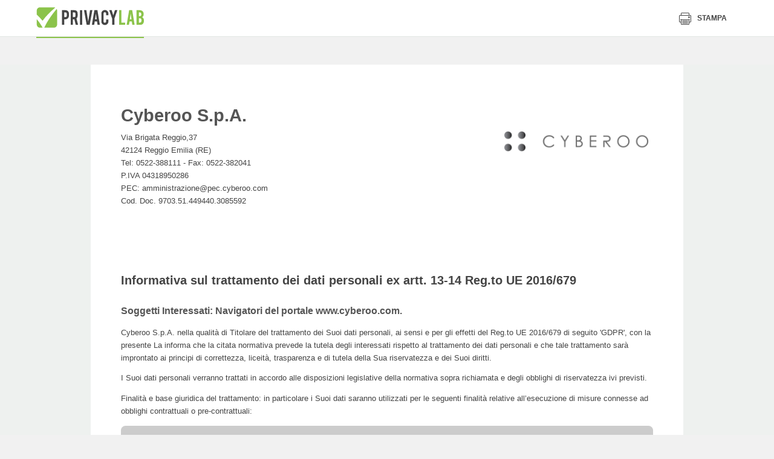

--- FILE ---
content_type: text/css
request_url: https://www.privacylab.it/html/build/styles.css?v=20260114113403
body_size: 36268
content:
.c-blog-guide__list li a,.c-blog-page-guide{background-color:#593d74;background-image:-webkit-gradient(linear,left top,right top,from(#53394e),to(#593d74));background-image:linear-gradient(90deg,#53394e,#593d74)}.l-page--single .c-page-title{border-bottom:4px solid #8bc34a}.l-page--single .c-blog-list__header__title{font-size:19px}.l-page--single .c-blog-list__header__subtitle{display:block}.l-page--single .c-page-content__sidebar{margin-top:35px!important}.l-page--single .c-page-content__sidebar__text{font-size:16px}.l-page--single .c-page-content__sidebar__text ul{margin-top:10px}.l-page--blog .c-page-title{background-color:#ebeeec;background-image:none;padding:50px 0;text-transform:uppercase}.l-page--blog .c-page-title h1{color:#444;line-height:1.2}.l-page--blog .c-blog-list{background-color:#fff}.l-page--blog .c-blog-list:nth-child(2n){background-color:#ebeeec}.l-page--blog .c-blog-list__header{padding-left:0;padding-right:0;text-align:center}.l-page--blog .c-blog-list__header__title{font-family:myriad-pro-condensed,sans-serif;font-size:38px}.l-page--blog .c-blog-list__header__subtitle{display:block;margin:10px 0}.l-page--blog .c-blog-list__header .c-button{margin:15px 0;position:relative;right:0;top:0}.l-page--blog .slick-list{padding-bottom:5px!important;padding-top:5px!important}.l-page--blog .c-blog-item--focus-main{height:100vw}.l-page--blog .c-blog-item--focus{border-bottom:2px solid #e8ecea}.l-page--blog .c-blog-item__text{background-color:#fff;border-top-right-radius:15px;color:#444;max-width:80%;padding-right:30px}.l-page--blog .c-blog-item--focus-main .c-blog-item__text__category{color:#8bc34a}.l-page--home .c-evento-item{padding:0 0 20px}.c-cliente-item__content__logo{max-width:25vw;object-fit:contain}.l-page--blog-cat .c-blog-card{margin:0 0 20px}.c-blog-card{box-shadow:0 0 4px rgba(0,0,0,.3)}.c-blog-item__text__claim{background-color:rgba(0,0,0,.2);border:1px solid #fff;border-radius:5px;box-shadow:0 0 20px rgba(0,0,0,.3);color:#fff;font-size:11px;padding:0 10px;position:absolute;text-transform:uppercase;top:-25px}.c-breadcrumbs{font-weight:700;list-style:none;margin:0;padding:0}.c-breadcrumbs a{color:#8bc34a;text-decoration:underline}.c-breadcrumbs__item{display:inline}.c-breadcrumbs__item__separator{font-size:10px;margin:0 5px}.c-article__author{border-bottom:3px solid #8bc34a;margin:15px 0 10px;padding-bottom:10px}.c-article__author__name{color:#8bc34a;text-decoration:underline}.c-circle-image{border:3px solid #8bc34a;border-radius:50%;height:100px;object-fit:cover;width:100px}.c-article__copyright,.c-article__time{color:#999}.c-article__time{margin-bottom:1em}.c-article__copyright{margin-top:1em}.c-article__share{margin-top:20px}.c-article__share .c-article__share__title{color:#222;font-size:18px;font-weight:700;letter-spacing:.5px;line-height:1.33;margin-bottom:10px;text-transform:uppercase}.c-article__share .c-share{margin-bottom:40px}.c-article__share .c-share .icon{font-size:18px;margin-right:15px}.c-author-bio{background:#8bc34a;color:#fff;padding:20px 0 30px}.c-author-bio__title{border-bottom:3px solid #fff;font-weight:700;margin-bottom:15px;padding-bottom:15px}.c-author-bio__text{font-size:18px}.c-blog-card{background-color:#fff;border-radius:15px;margin:0 10px;position:relative}.c-blog-card__picture{border-bottom:3px solid #8bc34a;height:200px;overflow:hidden}.c-blog-card__picture img{border-radius:15px 15px 0 0;height:100%;object-fit:cover;width:100%}img.c-blog-card__author{height:70px;position:absolute;right:-10px;top:164px;width:70px}.c-blog-card__text{padding:8px 15px 15px}.c-blog-card__text__category,.c-blog-card__text__date{color:#493946;display:inline-block;font-size:13px;letter-spacing:.3px;line-height:1;text-transform:uppercase}.c-blog-card__text__excerpt{color:#222;font-size:15px;margin-bottom:8px;opacity:.6}.c-blog-card__text__title{display:block;font-family:myriad-pro-condensed,sans-serif;font-size:23px;line-height:1.05;margin-bottom:8px;margin-top:3px}.c-blog-card__text__readmore{color:#336847;display:block;font-size:13px;font-weight:700;letter-spacing:.4px;text-transform:uppercase}.c-blog-card__text__readmore .icon{font-size:10px}.c-blog-list__items--cards .slick-dots{position:absolute;right:auto;text-align:center;top:auto;width:100%}.c-blog-list__items--cards .slick-dots>li{height:10px;width:10px}.c-blog-list__items--cards .slick-dots>li.slick-active{background-color:#8bc34a}.c-blog-categories__list li,.c-blog-page-categories li{font-weight:700;padding:5px 0;text-transform:uppercase}.c-blog-categories__list li a,.c-blog-page-categories li a{text-decoration:underline}.c-blog-categories__list{border-left:3px solid #8bc34a}.c-blog-categories__list,.c-blog-guide__list{list-style:none;margin:0 15px 15px;padding:0 20px}.c-blog-guide__list{border-left:3px solid #593d74}.c-blog-guide__list li{padding:5px 0}.c-blog-guide__list li:nth-child(2n) a{background-color:#fff;background-image:none;box-shadow:0 0 4px rgba(0,0,0,.3);color:#593d74}.c-blog-guide__list li a{border-radius:10px;color:#fff;display:block;padding:10px 20px;position:relative}.c-blog-guide__list li a:after{content:"";font-family:icomoon,sans-serif!important;position:absolute;right:15px}.c-blog-tags__tags{font-size:13px;margin:0 15px 15px}.c-blog-breadcrumb{margin:15px 0}.c-blog-page-categories{background-color:#ebeeec;padding-bottom:20px}.c-blog-page-categories ul{list-style:none;margin:0 0 15px;padding:0 15px}.c-blog-page-categories li{font-size:24px}.c-blog-page-categories__card{background-color:#fff;border-radius:15px;box-shadow:0 0 4px rgba(0,0,0,.17);overflow:auto}.c-blog-page-categories__title{color:#8bc34a;font-size:24px;font-weight:700;text-transform:uppercase}.c-blog-page-categories__guide-link{font-weight:700;margin-top:15px;text-align:right}.c-blog-page-categories__guide-link a{color:#8bc34a;text-decoration:underline}.c-blog-page-categories__guide-link .icon{display:inline-block;margin-left:5px;transform:rotate(90deg)}.c-blog-authors{background-color:#ebeeec;overflow:auto}.c-blog-authors .c-blog-list__header{padding-bottom:0}.c-blog-authors img{border:5px solid #8bc34a;border-radius:50%;float:left;height:130px;object-fit:cover;position:relative;top:50%;transform:translateY(-50%);width:130px}.c-blog-authors ul{list-style:none;padding:0}.c-blog-authors__card{display:block;height:170px;margin:auto;max-width:400px;position:relative}.c-blog-authors__title{background-color:#ebeeec;color:#8bc34a;font-weight:700;padding-right:10px;position:absolute;text-transform:uppercase}.c-blog-authors__line{background-color:#8bc34a;border:0;height:3px}.c-blog-authors__description{position:relative;text-align:center;top:50%;transform:translateY(-50%)}.c-blog-authors__name{font-weight:700}.c-blog-page-guide{color:#fff;padding:30px 0}.c-blog-page-guide .c-blog-list__header__title{font-family:Jaldi,Arial,sans-serif;font-size:19px;margin-bottom:30px}.c-blog-page-guide .c-blog-list__header__subtitle{font-size:19px}.c-blog-page-guide ul{list-style:none}.c-blog-page-guide__list{margin:0 0 15px;padding:0}.c-blog-page-guide__list li{padding:15px 0}.c-blog-page-guide__list li a{background-color:#fff;border-radius:10px;color:#593d74;display:block;font-family:myriad-pro-condensed,sans-serif;font-size:38px;padding:20px 40px 20px 20px;position:relative}.c-blog-page-guide__list li a:after{content:"";font-family:icomoon,sans-serif!important;position:absolute;right:15px}.c-guide-anchor{position:relative;top:-60px}.c-blog-page-categories__item--current{color:#8bc34a}.c-blog-other-categories{margin-bottom:30px;text-align:center}.c-blog-other-categories__line{background-color:#ebeeec;border:0;height:3px}.c-blog-other-categories__title{background-color:#fff;font-weight:700;left:50%;padding:0 10px;position:absolute;text-transform:uppercase;top:50%;transform:translate(-50%,-50%);white-space:nowrap}.c-blog-other-categories__item{display:inline-block;vertical-align:top}.c-blog-other-categories__header__title{border:solid #8bc34a;border-width:3px 0;display:inline-block;font-weight:700;padding:5px 15px;text-align:center;text-decoration:underline;text-transform:uppercase}.c-blog-other-categories__header{margin:30px 0 20px}.c-blog-categories__text{text-align:center}.c-page-title__description,.c-page-title__subtitle{color:#444}.c-page-title__subtitle{font-weight:700;margin-bottom:10px}.c-page-title__description{font-size:19px;text-transform:none}.c-page-blog-header__image{margin-bottom:20px}.l-main--alternative .c-hero-blog .c-hero__text{background-color:transparent}.l-main--alternative .c-hero-blog .c-hero__text__date,.l-main--alternative .c-hero-blog .c-hero__text__subtitle,.l-main--alternative .c-hero-blog .c-hero__text__title{color:#444}.l-main--alternative .c-hero__text__subtitle{margin-bottom:20px}.l-main--alternative .c-hero__text__title{margin-bottom:0}.l-main--alternative .c-hero__text__date{line-height:1;padding:15px 0}.c-hero-blog .c-button{margin-bottom:20px}.c-hero-blog .c-button:before{font-family:icomoon,sans-serif!important;speak:none;font-style:normal;font-variant:normal;font-weight:400;line-height:1;text-transform:none;-webkit-font-smoothing:antialiased;content:"";display:inline-block;font-size:18px;margin-right:13px;vertical-align:middle}.c-hero .c-button{margin-bottom:20px}.c-blog-preview{height:150px;max-width:500px;overflow:hidden;position:relative}.c-blog-preview .c-blog-card{position:absolute}.c-blog-preview .c-blog-card:first-child{transform:scale(.6) translate(-10%,-20%);z-index:1}.c-blog-preview .c-blog-card:nth-child(2){opacity:.5;transform:scale(.6) translate(25%,-30%)}.c-use-cases{background-image:url(/html/css/img/bg-use-cases.jpg);background-image:-webkit-image-set(url(/html/css/img/bg-use-cases.jpg.webp) 10x,url(/html/css/img/bg-use-cases.jpg) 10x);background-image:image-set(url(/html/css/img/bg-use-cases.jpg.webp) 10x,url(/html/css/img/bg-use-cases.jpg) 10x);background-position:50%;background-size:cover;color:#bcb1c1;display:block;padding:20px 0}.c-use-cases .c-use-case-item{font-size:19px;padding:0 30px 60px;position:relative;text-align:center}.c-use-case-item__title{color:#fff;font-size:18px;font-weight:700;letter-spacing:.5px;line-height:1.33;text-transform:uppercase}.c-use-case-item__title .icon{margin-right:10px}.c-use-case-item .c-button--ghost{bottom:0;box-shadow:inset 0 0 0 1px #fff;box-sizing:border-box;color:#fff;left:50%;margin-top:15px;min-width:200px;position:absolute;transform:translateX(-50%)}.c-blog-articles{background-color:#ebeeec}.c-blog-articles__header,.c-eventi-list__header{text-align:center}.c-blog-articles__header__title,.c-eventi-list__header__title{color:#444;font-family:myriad-pro-condensed,sans-serif;font-size:47px;letter-spacing:-1.28px;line-height:1;margin-bottom:10px;margin-top:30px;text-transform:uppercase}.c-blog-articles__header__subtitle,.c-eventi-list__header__subtitle{color:#2b2b2b;display:block;font-size:20px;letter-spacing:0;line-height:28px;margin-bottom:15px;opacity:.7}.c-blog-articles__items .c-blog-card{margin:20px 0}.c-eventi-list__header{padding:15px 0}.c-eventi-list__header .c-button{position:static}.c-cta .c-button--ghost.c-button--progress{background-image:url(/html/css/img/spinner-white.gif)}@media screen and (min-width:1024px){.c-author-bio,.c-blog-categories,.c-blog-guide,.c-blog-tags{display:none}.c-article__author{border:none}.c-article__author img{left:-205px;position:absolute;top:-85px}.c-page-blog-header{background-color:#ebeeec}.c-page-blog-header__container{box-sizing:border-box;margin:auto;max-width:1400px;width:100%}.c-page-blog-header__left,.c-page-blog-header__right{box-sizing:border-box;display:inline-block;vertical-align:bottom}.c-page-blog-header__left{margin-top:22px;width:44%}.c-page-blog-header__right{min-height:540px;padding-right:60px;width:56%}.c-page-blog-header__right .l-container{padding:0}.c-blog-page-categories .c-blog-list__header{margin-right:0}.c-blog-page-categories__guide-link div{display:inline;margin-right:5px}.c-blog-page-categories{margin-top:22px;padding-right:100px}a:hover .c-blog-card__text__readmore{color:#8bc34a}.c-blog-authors .c-blog-list__header{margin:0;padding:15px 0}.c-blog-authors li{display:inline-block;min-width:160px;text-align:center;vertical-align:top;width:15%}.c-blog-authors img{float:none}.c-blog-authors img,.c-blog-authors__description{top:0;transform:none}.c-blog-authors__card{height:auto}.c-blog-authors__list{margin:25px 0 40px}.c-blog-page-guide .c-blog-list__header{float:left;padding-bottom:0;text-align:left;width:33%}.c-blog-page-guide .c-blog-list__header__subtitle{color:#fff}.c-blog-page-guide__list{float:left;margin-bottom:0;width:62%}.c-blog-page-guide__list li{display:inline-block;margin:0 15px;vertical-align:top;width:44%}.c-blog-page-guide__list li a{min-height:110px}.c-blog-page-guide__list li a:after{top:50%}.c-blog-other-categories .c-blog-list__header{margin:0;padding:15px 0}.c-blog-other-categories__item{margin:0 20px;width:400px}.c-page-title__description{float:left}.l-page--single .slick-track{margin:auto!important;transform:none!important}.l-page--single .c-page-content__sidebar{padding-right:40px}.l-page--single .c-page-content__sidebar:last-child{padding-left:20px}.l-page--blog .l-main{overflow:auto}.l-page--blog .c-page-title,.l-page--blog:not(.l-page--blog-cat) .c-page-title{padding:0}.l-page--blog .c-page-title__title,.l-page--blog:not(.l-page--blog-cat) .c-page-title__title{font-size:45px;text-align:left;text-transform:uppercase}.l-page--blog .c-blog-items-focus,.l-page--blog:not(.l-page--blog-cat) .c-blog-items-focus{margin:0}.l-page--blog .c-blog-item--focus-main{height:540px;width:100%}.l-page--blog .c-blog-item--focus .c-blog-item__text{width:auto}.l-page--blog a:hover .c-blog-item__text__title{color:#444}.l-page--blog a:hover .c-blog-other-categories__header__title{border-color:#699d2d}.l-page--blog .c-blog-page-categories__title{padding:15px;text-align:left}.l-page--blog .c-blog-list .c-blog-list__header,.l-page--blog .c-blog-list .c-blog-list__items{float:right}.l-page--blog .c-blog-list .c-blog-list__header{margin-right:0;padding:0;width:25%}.l-page--blog .c-blog-list .c-blog-list__header__title{line-height:1em}.l-page--blog .c-blog-list .c-blog-list__items{width:75%}.l-page--blog .c-blog-card{display:inline-block;vertical-align:top;width:30%}.l-page--blog .c-blog-card__picture{height:190px}.l-page--blog img.c-blog-card__author{top:154px}.l-page--home .c-eventi-list{float:none;margin-bottom:20px;padding:0;width:100%}.l-page--home .c-evento-item{padding:20px 0 20px 40px}.l-page--blog-cat .c-blog-card{margin:15px}.l-page--blog-author .c-page-blog-header__left{padding-bottom:20px;width:56%}.l-page--blog-author .c-page-blog-header__image{display:block}.l-page--blog-author .c-page-blog-header__right{min-height:auto;width:44%}.l-main--alternative .c-hero__text__date{padding-top:0}.c-header-container{display:flex}.c-hero{display:inline-block;width:35%}.c-hero .c-hero__text{min-width:300px;padding-bottom:0;right:0;width:80%}.c-hero,.c-hero .l-container{height:100%;min-height:400px}.c-hero-blog{display:inline-block;position:relative;width:30%}.c-hero-blog .c-hero__text{padding-bottom:0;padding-left:0;width:100%}.c-hero-blog .l-container{padding-left:40px}.c-hero__text__title{font-size:50px;margin-bottom:0}.c-blog-preview{display:inline-block;height:auto;width:35%}.c-blog-preview .c-blog-card{max-width:300px}.c-blog-preview .c-blog-card:first-child{transform:translate(25px,35%);z-index:1}.c-blog-preview .c-blog-card:nth-child(2){opacity:.5;transform:translate(125px,25%)}.c-use-cases .c-use-case-item{width:auto}.c-blog-articles__header,.c-eventi-list__header{text-align:left}.c-blog-articles__header{float:right;width:25%}.c-blog-articles__items{float:right;width:75%}.c-blog-articles__items .c-blog-card{display:inline-block;margin:20px 20px 20px 0;vertical-align:top;width:30%}.c-eventi-list__header{float:left;width:35%}.c-eventi-list__items{float:left;width:65%}}.c-reseller-login-map{height:820px;width:100%}.p100 .pie,.p51 .pie,.p52 .pie,.p53 .pie,.p54 .pie,.p55 .pie,.p56 .pie,.p57 .pie,.p58 .pie,.p59 .pie,.p60 .pie,.p61 .pie,.p62 .pie,.p63 .pie,.p64 .pie,.p65 .pie,.p66 .pie,.p67 .pie,.p68 .pie,.p69 .pie,.p70 .pie,.p71 .pie,.p72 .pie,.p73 .pie,.p74 .pie,.p75 .pie,.p76 .pie,.p77 .pie,.p78 .pie,.p79 .pie,.p80 .pie,.p81 .pie,.p82 .pie,.p83 .pie,.p84 .pie,.p85 .pie,.p86 .pie,.p87 .pie,.p88 .pie,.p89 .pie,.p90 .pie,.p91 .pie,.p92 .pie,.p93 .pie,.p94 .pie,.p95 .pie,.p96 .pie,.p97 .pie,.p98 .pie,.p99 .pie{clip:rect(auto,auto,auto,auto)}.p100 .pie .right-side,.p51 .pie .right-side,.p52 .pie .right-side,.p53 .pie .right-side,.p54 .pie .right-side,.p55 .pie .right-side,.p56 .pie .right-side,.p57 .pie .right-side,.p58 .pie .right-side,.p59 .pie .right-side,.p60 .pie .right-side,.p61 .pie .right-side,.p62 .pie .right-side,.p63 .pie .right-side,.p64 .pie .right-side,.p65 .pie .right-side,.p66 .pie .right-side,.p67 .pie .right-side,.p68 .pie .right-side,.p69 .pie .right-side,.p70 .pie .right-side,.p71 .pie .right-side,.p72 .pie .right-side,.p73 .pie .right-side,.p74 .pie .right-side,.p75 .pie .right-side,.p76 .pie .right-side,.p77 .pie .right-side,.p78 .pie .right-side,.p79 .pie .right-side,.p80 .pie .right-side,.p81 .pie .right-side,.p82 .pie .right-side,.p83 .pie .right-side,.p84 .pie .right-side,.p85 .pie .right-side,.p86 .pie .right-side,.p87 .pie .right-side,.p88 .pie .right-side,.p89 .pie .right-side,.p90 .pie .right-side,.p91 .pie .right-side,.p92 .pie .right-side,.p93 .pie .right-side,.p94 .pie .right-side,.p95 .pie .right-side,.p96 .pie .right-side,.p97 .pie .right-side,.p98 .pie .right-side,.p99 .pie .right-side{position:absolute;clip:rect(0,.5em,1em,0);display:block;-webkit-transform:rotate(180deg);transform:rotate(180deg)}.l-app--dashboard .c-app-nav{border-bottom:1px solid #eef1ef;height:51px}.l-app--dashboard .c-widget--news .c-widget__content{height:72px}.l-app--dashboard .c-dashboard-container--admin{padding-top:25px}.l-app--dashboard .c-dashboard-container--admin .c-widget--module .c-widget__content{height:56px}.l-app--dashboard .c-dashboard-container--admin .c-widget--document .c-widget__content{height:34px}.l-app--dashboard .c-license.c-expired .c-license__header{background-color:#802222}.l-app--dashboard .c-widget__content__stats{display:inline-block;font-size:16px;line-height:30px;margin:auto 20px}.l-app--dashboard .c-widget-slider--sos .c-widget{background:#fe4a49;height:120px;padding-right:120px}.l-app--dashboard .c-widget-slider--sos .c-widget .c-widget__button,.l-app--dashboard .c-widget-slider--sos .c-widget .c-widget__content,.l-app--dashboard .c-widget-slider--sos .c-widget .c-widget__title,.l-app--dashboard .c-widget-slider--sos .c-widget .icon{color:#fff}.l-app--dashboard .c-widget-slider--sos .c-widget .c-widget__content{align-items:center;display:flex;height:84px}.l-app--dashboard .c-widget-slider--sos .c-widget .c-widget__content .icon{font-size:14px;left:auto;position:relative;top:auto}.l-app--dashboard .c-widget-slider--sos .c-widget .c-widget__button{font-size:40px;left:auto;position:absolute;right:18px;top:25px}@media screen and (min-width:1400px){.l-app--dashboard .c-widget-slider .slick-list{margin-right:calc(650px - 50vw)}}.l-app--dashboard .c-widget__button.c-pending{background-color:#acb8b1;cursor:default}.l-app--dashboard .c-widget--module.c-widget__disabled{background-color:rgba(0,0,0,.08)}.l-app--dashboard .c-table-details .c-modal__content__header{padding:15px 30px}.l-app--dashboard .c-table-details .c-modal__content__body{padding:30px}.l-app--dashboard .c-table-details .c-modal__content{border-radius:0}.l-app--dashboard .c-modal__content__body .c-table tbody tr td .c-dash{color:#787878}.l-app--dashboard .c-modal__content__body .c-table tbody tr td .c-warning{color:#ff8c00}.l-app--dashboard .c-table__thead-title div{-webkit-transform:rotate(-45deg);transform:rotate(-45deg)}.l-app--dashboard td.c-has-tooltip{position:relative}.l-app--dashboard td.c-has-tooltip .tooltip-btn{color:#444;left:calc(50% + 15px);position:absolute;top:50%}.l-app--dashboard td.c-has-tooltip .c-tooltip{left:-29px}.l-app--dashboard .icon-close,.l-app--dashboard .icon-shield-alert{font-weight:700}.l-app--dashboard .c-modal__content__body .c-table tbody tr td.c-external-communication .icon-close{color:#ff8c00}.l-app--dashboard .c-dashboard__activity{margin-bottom:40px}.l-app--dashboard .c-dashboard__activity:last-child{margin-bottom:0}@media screen and (min-width:1024px){.l-app--dashboard .c-dashboard__activity--no-slider .c-dashboard-activity__item{margin-right:0}.l-app--dashboard .c-widget-slider--full .c-widget{width:calc(100% - 10px)}}.e-learning__app{padding-top:58px}.e-learning__app .pie-progress__check{top:5px}.c-dizme-settings{width:50%}.c-qr-codes img{background-color:#fff;padding:10px}.c-qr-codes__placeholder{height:185px}.c-dizme-questions .c-field-group__content .c-input-group{display:inline-block;width:calc(50% - 15px)}.c-dizme-questions .c-field-group__content .c-input-group:nth-child(2n-1){margin-right:15px}.c-dizme-half{display:inline-block;margin-right:20px;vertical-align:top;width:calc(49% - 20px)}.c-app-download__title,.c-checkin__title{color:#222;font-size:21px;font-weight:700;line-height:24px;margin:10px 0}.c-app-download__item{display:inline-block}.c-app-download__item a{display:inline-block;overflow:hidden}.c-app-download__item a,.c-app-download__item img{height:53px}.c-app-download--apple{margin-left:10px}.c-app-download__logo{display:block}.c-app-download__logo img{height:106px}.c-dizme__question{font-size:16px}.l-app--sos .c-notification--success{background-color:#fe4a49}.l-app--sos .c-notification--success .icon-close{display:none}.l-app--sos .c-add-sos-button{margin-bottom:15px;text-align:center}.l-app--sos .c-add-sos-button .c-add-item{margin:30px auto}.l-app--sos .c-add-sos-button .c-add-item:hover{color:#ffa40f}.l-app--sos .c-add-sos-button .c-add-item:hover .c-add-item__icon{background-color:#ffa40f;transform:none}.l-app--sos .c-add-sos-button .c-add-item__icon{background-color:#8bc34a;border:none;font-size:35px;line-height:70px}.l-app--sos .c-add-sos-button .c-add-item__icon .icon{color:#fff;font-weight:700}.l-app--sos .c-add-sos-button .c-button{background-color:#fe4a49}.l-app--sos .c-add-sos-button .c-button:hover{background-color:#fe1816}.l-app--sos .c-add-sos-button .c-button.c-button--disabled:hover{background-color:#fe4a49!important}.l-app--sos .c-add-sos-button__img{height:53px;margin:0 18px;vertical-align:middle}.l-app--sos .c-sos-grid .c-arrow-container{text-align:center;width:100%}.l-app--sos .c-sos-grid .icon-arrow-right{color:rgba(0,0,0,.2);display:inline-block;font-size:30px;transform:rotate(90deg)}.l-app--sos .l-grid{margin-bottom:16px}.c-sos-logo-background{background-color:#fff;border-radius:50%;padding:5px}.c-form--code .c-form__input-group1 input{display:inline;margin:2px 3px;width:30%}.c-form--code{margin:25px auto auto;max-width:400px}.c-modules--licences,.c-pricing--licences{background-color:transparent;margin:0;padding:0}.c-modules--licences .c-product-pricing-features__list__header .icon,.c-pricing--licences .c-product-pricing-features__list__header .icon{padding-right:9px}.c-modules--licences .c-pricing__header__switch,.c-pricing--licences .c-pricing__header__switch{border-top:0;padding-top:0}.c-modules--licences .c-product-pricing,.c-pricing--licences .c-product-pricing{border:2px solid #e0e5e2}.c-modules--licences .c-product-pricing--module--suggested,.c-pricing--licences .c-product-pricing--module--suggested{border:2px solid #8bc34a}.c-modules--licences .c-product-pricing-features__list__items__item:before,.c-pricing--licences .c-product-pricing-features__list__items__item:before{left:-40px}.c-modules--licences .c-button-container .c-info,.c-pricing--licences .c-button-container .c-info{bottom:9px;font-size:14px;font-weight:700;margin:15px 0;position:absolute;text-transform:uppercase}.c-modules--licences .c-button-container .c-info .icon-status-alert,.c-pricing--licences .c-button-container .c-info .icon-status-alert{background-color:#fff;border-radius:20px;color:#802222;display:inline-block;font-size:10px;height:16px;line-height:16px;margin-right:5px;text-align:center;width:16px}.c-modules--licences .c-button-container .c-button.c-button--mini,.c-pricing--licences .c-button-container .c-button.c-button--mini{border-radius:3px;bottom:20px;left:50%;margin:15px 0;white-space:nowrap;width:auto}.c-modules--licences .c-button-container .c-info+.c-button,.c-pricing--licences .c-button-container .c-info+.c-button{left:auto;right:0;transform:translate(-20%,50%)}.c-modules--licences .c-product-pricing__content strong,.c-pricing--licences .c-product-pricing__content strong{display:block}.c-modules.c-modules--licences{padding-bottom:60px}.c-expired .c-product-pricing{background-color:#802222;color:#fff}.c-expired .c-product-pricing__header__price small{color:#fff}.c-expired .c-button,.c-expired .c-button-small{background-color:#802222;box-shadow:0 0 0 2px #fff!important}.c-active .c-product-pricing,.c-active.c-product-pricing{background-color:#8bc34a;color:#fff}.c-active .c-product-pricing ::selection,.c-active.c-product-pricing ::selection{background:hsla(0,0%,100%,.99);color:#8bc34a}.c-active .c-product-pricing__header__price small{color:#fff}.c-active .c-button{background-color:#8bc34a;box-shadow:0 0 0 2px #fff!important}.c-active .c-button:hover{background-color:#699d2d}.c-data-breach-settings{width:50%}.c-data-breach-settings img{max-width:50%}@media screen and (min-width:768px){.l-3col>:nth-child(3){margin-right:0}.c-product-pricing-features__list__items{padding-left:40px}}@media screen and (min-width:1024px){.c-active.c-product-pricing-features .c-product-pricing:not(.c-product-pricing--free),.c-expired.c-product-pricing-features .c-product-pricing:not(.c-product-pricing--free){border:2px solid #e0e5e2}.c-pricing--licences .c-product-pricing-features .c-product-pricing:not(.c-product-pricing--free),.c-pricing--licences .c-product-pricing:not(.c-product-pricing--free){padding-bottom:50px}.c-pricing--licences .c-product-pricing-features .c-product-pricing:not(.c-product-pricing--free){margin-bottom:0}.c-modules--licences .c-product-pricing .c-button--mini,.c-modules--licences .c-product-pricing-features .c-product-pricing .c-button--mini,.c-pricing--licences .c-product-pricing .c-button--mini,.c-pricing--licences .c-product-pricing-features .c-product-pricing .c-button--mini{display:inline-block}}@media screen and (min-width:1280px){.c-modules--licences .c-product-pricing{min-height:170px}}.c-form--clone{margin:auto}.c-form--clone .icon.tooltip-btn{font-size:14px}.c-form--clone .c-tooltip{left:-29px}@media screen and (min-width:1280px){.c-form--clone{width:70%}}.j-enable-table .c-form__input-group--checkbox{width:40%}.c-gauge__e-learning{width:200px}#j-modal-invite-processors .icon.tooltip-btn,.j-enable-table .icon.tooltip-btn{font-size:14px}#j-modal-invite-processors th .icon.tooltip-btn,.j-enable-table th .icon.tooltip-btn{margin:0 5px 0 -5px}#j-modal-invite-processors .c-tooltip,.j-enable-table .c-tooltip{left:-29px}#j-modal-invite-processors .icon-mail,.j-enable-table .icon-mail{font-size:14px}.j-enable-table .c-form__input-group--checkbox{width:20px}.j-enable-table span.icon-help.icon-help--unsortable{bottom:10px;left:30px;position:absolute}.j-enable-table .c-form__input-group--checkbox-novalue input:checked+label:before{background-color:#fdffe3}.j-enable-table .c-form__input-group--checkbox-novalue label:after{color:#ccd382}.c-invite-user-form.c-page-content__main__form{margin-top:80px}.c-invite-user-form header{margin:15px 0 20px}.c-invite-user-form footer{padding-top:0}.c-invite-user-form .c-page-content__main__form__title{color:#222;font-family:myriad-pro-condensed,sans-serif;font-size:23px;line-height:24px;margin-bottom:0;text-align:center;text-transform:none;width:100%}.c-invite-user-form .c-page-content__main__form__text{font-size:17px;margin-top:15px}@media screen and (min-width:1024px){.l-page--registration .c-header{top:0}.l-page--registration .l-app-content{padding-top:85px}.c-invite-user-form{margin:auto;width:50%}.c-invite-user-form.c-page-content__main__form{margin-top:0}}@media screen and (min-width:1280px){.c-company-form{font-size:0;margin:auto;width:85%}.c-company-form .c-field-group__content.c-field-group__content--first{margin-top:0}.c-company-form .c-field-group__content__column{display:inline-block;margin-left:0;margin-right:7.5px;width:calc(50% - 7.5px)}.c-company-form .c-field-group__content__column:last-of-type{margin-left:7.5px;margin-right:0}.c-company-form .c-field-group{display:inline-block;margin-bottom:0;margin-right:1%;vertical-align:top;width:40%}.c-company-form .c-field-group--large{width:58%}.c-company-form .c-form__input-group:last-of-type,.c-company-form .c-input-group:last-of-type{margin-bottom:0}.c-user-form{margin:auto;width:60%}.c-user-form .c-field-group{display:inline-block;margin-bottom:0;margin-right:1%;vertical-align:top;width:48%}.c-user-form .c-field-group--large,.c-user-form .c-field-group.c-field-group--big{width:98%}.c-invite-user-form{margin:auto;width:30%}}.c-contract-body{font-size:16px;margin:20px auto;max-width:880px;padding:20px 40px}.c-contract-body h2{font-weight:700}.c-contract-body h3{color:#8bc34a;margin:30px 0 15px}.c-contract-body ul{background-color:rgba(139,195,74,.15);border-radius:10px;padding:15px 15px 15px 40px}.c-contract-body .c-options{background-color:#f6f8f7;margin:50px -20px 0;padding:20px}.c-contract-body .c-options h3{margin-top:0}.c-contract-body .c-options .c-form__input-group .c-checkbox+label{padding-left:35px}.l-page--printing .c-contract-header,.l-page--printing .title-help{display:none}.l-page--printing .l-app-content{padding-top:0}.l-page--printing .c-contract-body{margin:0;max-width:100%;padding:0}.c-contract-body--scrollable{max-height:500px;overflow-y:scroll}.c-user-form .c-field-group__content{background-color:#eef1ef;border-radius:3px;margin-top:10px;padding:13px 15px 15px}.c-user-form .c-field-group__content .c-help-text{font-size:16px}.c-company-help-text{background-color:#eef1ef;font-size:16px;padding:15px 15px 0}.c-ref-email{display:inline-block;width:70%}.c-confirm-email{display:inline-block;padding:14px 0;width:29%}.c-confirm-email.c-confirm-email{padding-left:0!important}.c-message{display:none;font-size:16px;margin:10px 0;width:98%}.c-message.c-important{color:red}.c-user-registration-header{margin-bottom:20px}.c-contract__header{margin-top:15px}.c-contract__paragraph{padding:0 0 0 20px}.c-table-select{min-width:250px}.c-rounded-button--container{text-align:right}.c-folder-gadget-container{height:40px;position:relative}@media screen and (min-width:1024px){.c-folder-gadget{margin-right:0;position:absolute;right:0}.c-mass-request-view-btn{margin-right:100px;position:absolute;right:0}.c-mass-request-view-btn.j-folder-gadget--has-items{padding-right:30px}.c-mass-request-view-btn.j-folder-gadget--has-items .c-folder-gadget__count{background:#53394e;border-radius:3px;color:#fff;font-size:16px;font-weight:700;padding-left:7px;padding-right:7px;position:absolute;right:5px;top:-5px}}.c-datatable tr>td.action.right{text-align:right}.c-archives-table tr>td:first-child{width:2%}.c-archives-table tr>td:nth-child(2),.c-archives-table tr>td:nth-child(3),.c-archives-table tr>td:nth-child(4),.c-archives-table tr>td:nth-child(5){width:20%}.c-archives-table tr>td:nth-child(6){width:18%}.j-processor-permission-table tr>td:nth-child(3){width:15%}.c-permission-checkbox,.c-permission-icon{width:10px}.c-permission-checkbox .c-form__input-group--checkbox,.c-permission-checkbox .c-radio-container,.c-permission-icon .c-form__input-group--checkbox,.c-permission-icon .c-radio-container{margin:auto;width:17px}.c-permission-checkbox .c-radio-container,.c-permission-icon .c-radio-container{padding-left:0}.c-permission-checkbox .c-radio-container input,.c-permission-icon .c-radio-container input{height:20px;width:20px}.c-form__input-group--checkbox-inherited .c-checkbox+label:after{color:#000}.c-form__input-group--checkbox-inherited .c-checkbox+label:before{content:"";font-family:icomoon,sans-serif!important;opacity:1;position:absolute;top:50%;speak:none;font-style:normal;font-variant:normal;font-weight:400;text-transform:none;-webkit-font-smoothing:antialiased;-moz-osx-font-smoothing:grayscale;color:#ccd382;font-size:11px;-webkit-transform:translate(-50%,-50%);transform:translate(-50%,-50%)}.c-group-table .action{min-width:70px}.c-upload-hidden-iframe{display:none}.c-table__sub__services:not(.c-datatable--left) tr>td.action{text-align:right}.c-certified-company__icon,.c-certified-company__text{display:inline-block;vertical-align:top}.c-certified-company__icon{color:#8bc34a;font-size:50px}.c-certified-company__text{margin-left:15px;width:calc(100% - 65px)}.c-my-suppliers-grid{border-bottom:1px solid hsla(145,8%,70%,.5);margin-bottom:20px;padding-bottom:20px}.c-block-item__icon img{height:calc(100% - 10px);object-fit:contain;position:absolute;top:50%;-webkit-transform:translateX(-50%) translateY(-50%);transform:translateX(-50%) translateY(-50%);width:calc(100% - 10px)}.c-service-state .c-verification{font-size:23px}.c-service-state .c-verification .icon{font-size:14px}.c-field-group__title--relative{position:relative}.c-supplier-name{position:absolute;right:0;top:0}.c-supplier-name .c-supplier-name__icon{display:inline-block;font-size:30px;font-weight:700;margin-left:10px;margin-right:0;margin-top:-10px;transform:translateY(5px)}.c-block-item--certified{padding-right:50px}.c-block-item--certified__icon{font-size:30px;font-weight:700;position:absolute;right:20px;top:20px}.c-service-option--certified{color:#8bc34a}.l-app--scelta .c-form .c-star{color:#8bc34a;font-size:15px;margin-right:5px}.c-list-certified-icon{font-size:20px;font-weight:700;position:relative;top:3px}@media screen and (min-width:1024px){.c-modal-external .c-modal__content__body__sidebar{width:46%}}.c-extra-eu-disclaimer{background-color:#fbffc6;border-radius:3px;color:#222;font-size:15px;padding:15px}.ui-sortable-helper{box-shadow:0 0 15px rgba(0,0,0,.35)}.c-table-list__item:nth-child(odd){background-color:#fff}.c-table-list__item .c-table-list__component--edit,.c-table-list__item.c-table-list__item--edit .c-table-list__component--view{display:none}.c-table-list__item.c-table-list__item--edit .c-table-list__component--edit{display:initial}.c-table-list__item>.input-alert{bottom:-22px;left:auto!important;right:38px;top:auto!important}.c-subline .c-subline__component--edit,.c-subline.c-subline--edit .c-subline__component--view{display:none}.c-subline.c-subline--edit .c-subline__component--edit{display:initial}.c-form__input-group--choice{display:inline-block;margin-right:10px}.c-table-list__type{flex:1;margin-right:15px;min-width:15%;text-align:right}.c-table-list__importance .c-gauge,.c-table-list__importance .range-slider{position:relative;right:0}.c-table-list__importance .c-gauge{top:-5px}.c-table-list__importance .range-slider__range{width:190px}.j-autocomplete{margin-bottom:5px}.c-show-all-risks{margin-top:10px}.c-form--security .c-field-group.c-header-row{margin-bottom:0}.c-gauge--double .c-gauge__bar[data-risk="1"] .c-tooltip__title:after,.c-gauge--double .c-gauge__bar[data-risk="10"] .c-tooltip__title:after,.c-gauge--double .c-gauge__bar[data-risk="2"] .c-tooltip__title:after,.c-gauge--double .c-gauge__bar[data-risk="3"] .c-tooltip__title:after,.c-gauge--double .c-gauge__bar[data-risk="4"] .c-tooltip__title:after,.c-gauge--double .c-gauge__bar[data-risk="5"] .c-tooltip__title:after,.c-gauge--double .c-gauge__bar[data-risk="6"] .c-tooltip__title:after,.c-gauge--double .c-gauge__bar[data-risk="7"] .c-tooltip__title:after,.c-gauge--double .c-gauge__bar[data-risk="8"] .c-tooltip__title:after,.c-gauge--double .c-gauge__bar[data-risk="9"] .c-tooltip__title:after{content:""}.c-description-column{width:65%}.c-documents-toolbar{text-align:right}.c-documents-toolbar .c-progress-bar{display:inline-block;height:3px;margin:0 100px 4px;position:relative;width:20%}.c-documents-toolbar .c-progress-bar .progressbar-text{left:110%;margin:0;padding:0;position:absolute;top:50%;transform:translate(-50%,-50%);white-space:nowrap}.l-app-documents .c-tabs__content__form{position:relative}.l-app-documents .c-lang-select{position:absolute;right:0;top:-57px;width:75px;z-index:9}.l-app-documents .c-lang-select.c-select-container{-webkit-box-shadow:0 0 2px 0 rgba(0,0,0,.5);box-shadow:0 0 2px 0 rgba(0,0,0,.5)}.showCheck:after{color:#8bc34a;content:""}.showCheck:after,.showUser:after{float:left;font-family:icomoon,sans-serif;font-size:100px;font-style:normal;line-height:100px;padding:0 25px 25px 0}.showUser:after{color:#de861c;content:""}@media screen and (min-width:1024px){.l-app-content--databreach .c-form__input-group--mini{display:block!important;margin-right:0;width:auto!important}.c-form__input-group--33{display:inline-block;margin-right:1%;width:32%}.c-form__input-group--50{display:inline-block;margin-right:1%;vertical-align:middle;width:49%}.c-tabs{padding-bottom:70px;padding-top:25px}}.c-tooltip{z-index:99}.c-badge-step.c-badge-disabled{background-color:#ccc;color:#fff}.c-badge-step.c-badge-step--icon{font-weight:700;line-height:36px}.j-step-divider{height:15px}.data-breach-timer.time_out{background-color:red;color:#fff;padding:0 5px}.data-breach-timer.low_time{color:#f30}#datatable-reported-data-breach .c-tooltip{box-shadow:1px 1px 6px #a9a9a9;max-width:400px;width:400px}#datatable-archived-data-breach .action{text-align:right}.custom-table-filters{display:inline-block}.c-form input.hidden,.c-form label.hidden,.hidden{display:none}.out-of-screen{left:-4000px;position:absolute}.custom-table-filters .custom-table-filters-select{background:#fff;background-position:100%;background-repeat:no-repeat;border:1px solid gray;border-radius:3px;display:block;margin-right:20px;padding:6px;position:relative;z-index:99}.custom-table-filters-options{background-color:#eef1ef;-webkit-box-shadow:10px 11px 20px 0 rgba(0,0,0,.1);box-shadow:10px 11px 20px 0 rgba(0,0,0,.1);line-height:30px;list-style:none;margin:0;padding:5px 15px;position:absolute;white-space:nowrap;z-index:2}.l-app-content--data-breach .c-form .selectize-input .item,.l-app-content--data-breach .c-form .selectize-input .item.active,.l-app-content--data-breach .c-form .selectize-input .item.active.archive,.l-app-content--data-breach .c-form .selectize-input .item.active.computer,.l-app-content--data-breach .c-form .selectize-input .item.active.inside,.l-app-content--data-breach .c-form .selectize-input .item.archive,.l-app-content--data-breach .c-form .selectize-input .item.computer,.l-app-content--data-breach .c-form .selectize-input .item.inside{background-color:transparent;border:1px solid #acb8b1;color:#000}.l-app-content--data-breach .c-form .selectize-input .item.active.special,.l-app-content--data-breach .c-form .selectize-input .item.special{background-color:transparent;border:1px solid #acb8b1;color:darkred}.l-app-content--data-breach .c-form .selectize-input .item.active.armadio,.l-app-content--data-breach .c-form .selectize-input .item.active.office,.l-app-content--data-breach .c-form .selectize-input .item.armadio,.l-app-content--data-breach .c-form .selectize-input .item.office{background-color:transparent;border:1px solid #acb8b1;color:#ff8c00}.l-app-content--data-breach .c-form .selectize-input .item.ISP,.l-app-content--data-breach .c-form .selectize-input .item.active.ISP,.l-app-content--data-breach .c-form .selectize-input .item.active.cloud,.l-app-content--data-breach .c-form .selectize-input .item.active.company,.l-app-content--data-breach .c-form .selectize-input .item.active.scheduled,.l-app-content--data-breach .c-form .selectize-input .item.active.third,.l-app-content--data-breach .c-form .selectize-input .item.cloud,.l-app-content--data-breach .c-form .selectize-input .item.company,.l-app-content--data-breach .c-form .selectize-input .item.scheduled,.l-app-content--data-breach .c-form .selectize-input .item.third{background-color:transparent;border:1px solid #acb8b1;color:gray}.l-app-content--data-breach .c-form .selectize-input .item.active.judicial,.l-app-content--data-breach .c-form .selectize-input .item.active.organization,.l-app-content--data-breach .c-form .selectize-input .item.judicial,.l-app-content--data-breach .c-form .selectize-input .item.organization{background-color:transparent;border:1px solid #acb8b1;color:#008b8b}.l-app-content--data-breach .c-form .selectize-input .item.active.process,.l-app-content--data-breach .c-form .selectize-input .item.process{background-color:transparent;border:1px solid #acb8b1;color:purple}.l-app-content--data-breach .c-form textarea#involved-datakind+.selectize-control .selectize-input.items{height:305px}.l-app-content--data-breach .c-form textarea#involved-datakind+.selectize-control+label{color:#444;font-size:14px;position:relative;text-transform:unset;top:130px}.l-app-content--data-breach .c-form .c-legend .memo{color:#444;font-size:14px;padding:0 5px}.l-app-content--data-breach .c-form .c-form__input-group--double-height,.l-app-content--data-breach .c-form textarea#active-measures+.selectize-control .selectize-input.items{height:600px}.l-app-content--data-breach .c-legend .item{border:1px solid #eee;border-radius:2px;font-size:16px;font-weight:700;margin-right:5px;padding:0 3px}.l-app-content--data-breach .c-legend .item.ISP,.l-app-content--data-breach .c-legend .item.cloud,.l-app-content--data-breach .c-legend .item.company,.l-app-content--data-breach .c-legend .item.scheduled,.l-app-content--data-breach .c-legend .item.third{color:gray}.l-app-content--data-breach .c-legend .item.special{color:darkred}.l-app-content--data-breach .c-legend .item.armadio,.l-app-content--data-breach .c-legend .item.office{color:#ff8c00}.l-app-content--data-breach .c-legend .item.archive,.l-app-content--data-breach .c-legend .item.computer,.l-app-content--data-breach .c-legend .item.internal{color:#000}.l-app-content--data-breach .c-legend .item.judicial,.l-app-content--data-breach .c-legend .item.organization{color:#008b8b}.l-app-content--data-breach .c-legend .item.process{color:purple}.selectize-control.plugin-remove_button [data-value] .remove{border-left:0}.c-field-group__content__text{font-size:medium}.c-field-group__content__text.right{text-align:right}.selectize-dropdown-content div.scheduled,.selectize-dropdown-content div.third{color:gray;font-weight:700}.c-form label.special,.selectize-dropdown-content div.special{color:darkred;font-weight:700}.c-form label.judicial,.selectize-dropdown-content div.judicial{color:#008b8b;font-weight:700}.c-form label.common,.selectize-dropdown-content div.archive,.selectize-dropdown-content div.computer,.selectize-dropdown-content div.inside{color:#000;font-weight:700}.selectize-dropdown-content div.armadio,.selectize-dropdown-content div.office{color:#ff8c00;font-weight:700}.selectize-dropdown-content div.company{color:gray;font-weight:700}.c-form label.accident{color:#006400}.c-form label.fraud{color:darkred}.selectize-input{overflow:auto}#dataBreachNature+.input-alert,#dataType+.input-alert,#riskLevel+.input-alert{min-width:150px}.c-form__input-group--66{display:inline-block;margin-right:1%;width:65%}.c-form__input-group--child{display:inline-block;margin-left:9%;width:90%}label.suggested b{color:#006400}.c-button:disabled{background-color:#d3d3d3}.c-gauge__circle.c-gauge__circle--reported{background-color:#f90}.c-gauge__circle.c-gauge__circle--rejected{background-color:#999}.c-gauge__circle.c-gauge__circle--duplicated{background-color:#555}.c-gauge__circle.c-gauge__circle--assigned{background-color:#593d74}.c-gauge__circle.c-gauge__circle--type1{background-color:#8bc34a}.c-gauge__circle.c-gauge__circle--type2{background-color:#d0011b}.c-gauge__circle.c-gauge__circle--notanissue{background-color:#709050}#edit-form .c-sheet--status-bar{background-color:#e2e2e2}#edit-form .c-sheet--status-bar .c-sheet__header__title{line-height:40px;margin-top:-10px}#edit-form .c-sheet--status-bar .c-sheet__content{padding:0 30px}#edit-form .c-sheet--status-bar .c-form__input-group--db-label,#edit-form .c-sheet--status-bar .c-form__input-group--db-name,#edit-form .c-sheet--status-bar .c-form__input-group--db-status{display:inline-block}#edit-form .c-sheet--status-bar .c-form__input-group--db-name label{width:100px}#edit-form .c-sheet--status-bar .c-form__input-group--db-name input{width:250px}#edit-form .c-sheet--status-bar .c-form__input-group--db-status label{width:60px}#edit-form .c-sheet--status-bar .c-form__input-group--db-status input{width:300px}#edit-form .c-sheet--status-bar label{display:inline-block;font-size:18px;padding-right:1rem;text-align:right;text-transform:none;vertical-align:sub}#edit-form .c-sheet--status-bar .c-select-container,#edit-form .c-sheet--status-bar input{display:inline-block;margin-bottom:-18px;margin-top:12px}#edit-form .c-sheet--status-bar input{margin-top:12px}#edit-form .c-sheet--status-bar.c-sheet--reported{background-color:#f90;color:rgba(0,0,0,.85)}#edit-form .c-sheet--status-bar.c-sheet--reported .c-sheet__header__title,#edit-form .c-sheet--status-bar.c-sheet--reported label{color:rgba(0,0,0,.85)}#edit-form .c-sheet--status-bar.c-sheet--rejected{background-color:#999;color:#fff}#edit-form .c-sheet--status-bar.c-sheet--rejected .c-sheet__header__title,#edit-form .c-sheet--status-bar.c-sheet--rejected label{color:#fff}#edit-form .c-sheet--status-bar.c-sheet--duplicated{background-color:#555;color:#fff}#edit-form .c-sheet--status-bar.c-sheet--duplicated .c-sheet__header__title,#edit-form .c-sheet--status-bar.c-sheet--duplicated label{color:#fff}#edit-form .c-sheet--status-bar.c-sheet--assigned{background-color:#593d74;color:#fff}#edit-form .c-sheet--status-bar.c-sheet--assigned .c-sheet__header__title,#edit-form .c-sheet--status-bar.c-sheet--assigned label{color:#fff}#edit-form .c-sheet--status-bar.c-sheet--type1{background-color:#8bc34a;color:#fff}#edit-form .c-sheet--status-bar.c-sheet--type1 .c-sheet__header__title,#edit-form .c-sheet--status-bar.c-sheet--type1 label{color:#fff}#edit-form .c-sheet--status-bar.c-sheet--type2{background-color:#d0011b;color:#fff}#edit-form .c-sheet--status-bar.c-sheet--type2 .c-sheet__header__title,#edit-form .c-sheet--status-bar.c-sheet--type2 label{color:#fff}#edit-form .c-sheet--status-bar.c-sheet--notanissue{background-color:#709050;color:#fff}#edit-form .c-sheet--status-bar.c-sheet--notanissue .c-sheet__header__title,#edit-form .c-sheet--status-bar.c-sheet--notanissue label{color:#fff}.c-sheet--collapsible .c-sheet__content{padding:15px 30px}.c-sheet--collapsible .c-field-group__content--33{display:inline-block;margin-right:1%;vertical-align:top;width:32%}.c-sheet--collapsible .c-field-group__content--66{display:inline-block;margin-right:1%;vertical-align:top;width:65%}.c-field-group--thin{margin-bottom:-10px!important}#master_direction{background:transparent url(/html/css/img/arrows.png) no-repeat 0 0;float:right;height:28px;padding:0;position:absolute;right:-28px;top:115px;width:16px}.empty{opacity:.5}.placeholder{opacity:.4}#edit-form .c-sheet--status-bar{position:relative}#edit-form .c-sheet--status-bar .c-form__input-group--db-label{width:110px}#edit-form .c-sheet--status-bar .c-form__input-group--db-name{width:calc(100% - 385px)}#edit-form .c-sheet--status-bar .c-form__input-group--db-name input{width:calc(100% - 130px)}#edit-form .c-sheet--status-bar .c-form__input-group--db-status input{background:transparent;box-shadow:none;color:inherit;font-weight:700;width:270px}@media screen and (max-width:1280px){#edit-form .c-sheet--status-bar .c-form__input-group--db-label{display:none}#edit-form .c-sheet--status-bar .c-form__input-group--db-name{width:calc(100% - 275px)}}.c-form__input-group.c-form__input-group--icon-cmd .icon{display:inline-block;font-size:14px;width:18px}.c-form__input-group.c-form__input-group--icon-cmd label{display:inline-block}.c-field-group__content-master #master_direction{background-position:0 -28px}.c-field-group__content-master .selectize-control{border-radius:3px;box-shadow:0 0 0 2px #8bc34a}.c-form__input-group--fake-header{border-bottom:1px solid hsla(145,8%,70%,.5);padding-bottom:10px}.c-field-group__content-master .c-form__input-group--fake-header{border-bottom-color:#8bc34a}.c-button-small.update{display:none;float:right;margin:0}.download-btns .c-button-small:last-child{margin-left:5px}.l-app-content--data-breach .c-form{background-color:transparent;padding-left:0;padding-right:0}.l-app-viewport{margin-top:0;padding-top:0;position:relative;z-index:1}#edit-form .l-app-viewport .l-container{padding-left:0;padding-right:0}#edit-form .c-field-group__content--assigned .c-form__input-group--33{margin:0;padding:0 15px;width:calc(33% - 30px)}#final-status option.suggested{background-color:#8bc34a}#data-breach-event-date{display:inline-block;margin-right:5px;width:calc(50% - 10px)}#data-breach-event-time{display:inline-block;width:50%}.timeline{border-bottom-right-radius:4px;border-left:1px solid #acb8b1;border-top-right-radius:4px;font-size:.8rem;letter-spacing:.5px;line-height:1.4em;list-style:none;margin:0 auto 0 110px;padding:25px 30px;position:relative;text-align:left}.timeline h1,.timeline h2,.timeline h3{font-family:myriad-pro-condensed,sans-serif;font-size:1.4em}.timeline .event{margin-bottom:25px;padding-bottom:0;position:relative}.timeline .event.synthetic h3{color:#699d2d}.timeline .event:last-of-type{border:none;margin-bottom:0;padding-bottom:0}.timeline .event:after,.timeline .event:before{display:block;position:absolute;top:0}.timeline .event:before{content:attr(data-date);font-size:.9em;font-weight:100;left:-165px;min-width:120px;text-align:right}.timeline .event.newday:before{font-weight:700}.timeline .event:after{background:#8bc34a;border-radius:50%;content:"";height:11px;left:-36px;top:4px;width:11px}.timeline .event p{margin-block-end:.5em;margin-block-start:0}.timeline .event h3 span.edit{border-radius:3px;color:#999;cursor:pointer;display:inline-block;font-size:10px;line-height:10px;padding:5px;position:relative;top:-2px}#risk-gauge{height:170px}.c-gauge-container{position:relative;text-align:center}#risk-numeric{color:#000;font-size:30px;font-weight:700;margin-bottom:-50px;position:absolute;text-align:center;text-shadow:1px 1px 0 #fff,-1px 1px 0 #fff,1px -1px 0 #fff,-1px -1px 0 #fff,0 1px 0 #fff,0 -1px 0 #fff,-1px 0 0 #fff,1px 0 0 #fff,2px 2px 0 #fff,-2px 2px 0 #fff,2px -2px 0 #fff,-2px -2px 0 #fff,0 2px 0 #fff,0 -2px 0 #fff,-2px 0 0 #fff,2px 0 0 #fff,1px 2px 0 #fff,-1px 2px 0 #fff,1px -2px 0 #fff,-1px -2px 0 #fff,2px 1px 0 #fff,-2px 1px 0 #fff,2px -1px 0 #fff,-2px -1px 0 #fff;top:30px;width:100%}.captcha-holder{border-radius:0;font-family:Roboto,sans-serif;height:auto;line-height:1;max-width:323px;position:relative;text-rendering:optimizeLegibility;text-shadow:none;width:99%;-webkit-font-smoothing:antialiased}.captcha-holder .captcha-modal{display:block;width:100%}.captcha-holder .captcha-modal__header{display:block;height:auto;padding:0 10px}.captcha-holder .captcha-modal__header span{border-bottom:1px solid;color:#1d1d1d;cursor:default;display:block;font-size:12px;font-weight:500;padding:10px 0;text-align:center}.captcha-holder .captcha-modal__header span::selection{background:none!important}.captcha-holder .captcha-modal__header span::-moz-selection{background:none!important}.captcha-holder .captcha-modal__icons{display:block;height:50px;min-height:50px;overflow:hidden;padding:6px 10px;position:relative;text-align:center;-webkit-box-align:center;-webkit-box-pack:center;-webkit-box-sizing:initial;-moz-box-sizing:initial;box-sizing:initial}.captcha-holder .captcha-modal__icons-title{display:inline-block;font-size:20px;font-weight:500;left:0;position:absolute;right:0;top:10px;width:100%}.captcha-holder .captcha-modal__icons-subtitle{display:inline-block;font-size:13px;left:0;position:absolute;right:0;top:37px;width:100%}.captcha-holder .captcha-modal__icons .captcha-image{background-position:50% 50%;background-repeat:no-repeat;border-right:1px solid;cursor:pointer;float:left;height:50px;margin-right:-1px;position:relative;width:20%}.captcha-holder .captcha-modal__icons .captcha-image:last-child{border-right:0}.captcha-holder .captcha-modal__icons .captcha-image:after{border-bottom:2px solid #fff;bottom:0;content:"";height:100%;left:0;position:absolute;right:0;top:0;width:100%}.captcha-holder .captcha-modal__icons .captcha-image:after,.captcha-holder .captcha-modal__icons .captcha-image:hover:after{-webkit-transition:border .2s linear;-moz-transition:border .2s linear;-o-transition:border .2s linear;transition:border .2s linear}.captcha-holder .captcha-modal__icons .captcha-loader{-webkit-animation:captcha-loader 6s linear infinite;-moz-animation:captcha-loader 6s linear infinite;-o-animation:captcha-loader 6s linear infinite;animation:captcha-loader 6s linear infinite;border:10px solid #68c3a3;-webkit-border-radius:50% 50% 50% 50%;-moz-border-radius:50% 50% 50% 50%;border-radius:50% 50% 50% 50%;bottom:0;box-sizing:border-box;height:38px;left:0;margin:auto;opacity:.8;position:absolute;right:0;top:0;width:38px;z-index:10}.captcha-holder .captcha-modal__icons.captcha-opacity>.captcha-image{cursor:default;-ms-filter:"progid:DXImageTransform.Microsoft.Alpha(Opacity=20)";filter:alpha(opacity=20);-moz-opacity:.2;opacity:.2}.captcha-holder .captcha-modal__icons.captcha-opacity>.captcha-image:after,.captcha-holder .captcha-modal__icons.captcha-opacity>.captcha-image:hover:after{content:none}.captcha-holder .captcha-modal__credits{cursor:default;display:block!important;font-size:9px;padding:3px;text-align:center}.captcha-holder .captcha-modal__credits>a{text-decoration:none}.captcha-holder .captcha-modal__credits>a,.captcha-holder .captcha-modal__credits>a:hover{-webkit-transition:color .1s linear;-moz-transition:color .1s linear;-o-transition:color .1s linear;transition:color .1s linear}.captcha-holder .captcha-modal__credits--hide{visibility:hidden}.captcha-holder.captcha-theme-light{background:#fff;border:1px solid #d8d8d8}.captcha-holder.captcha-theme-light .captcha-modal__header span{border-color:#d8d8d8}.captcha-holder.captcha-theme-light .captcha-modal__icons-subtitle{color:#b1b1b1}.captcha-holder.captcha-theme-light .captcha-modal__icons .captcha-image{border-color:#eaeaea}.captcha-holder.captcha-theme-light .captcha-modal__icons .captcha-image:hover:after{border-bottom:2px solid #448aff}.captcha-holder.captcha-theme-light .captcha-modal__credits{border-top:1px solid #eaeaea;color:#a7a7a7}.captcha-holder.captcha-theme-light .captcha-modal__credits>a{color:#448aff}.captcha-holder.captcha-theme-light .captcha-modal__credits>a:hover{color:#74a8ff}.captcha-holder.captcha-theme-light.captcha-success .captcha-modal__icons .captcha-modal__icons-title{color:#5bd25b}.captcha-holder.captcha-theme-light.captcha-error .captcha-modal__icons .captcha-modal__icons-title{color:#ef5858}.captcha-holder.captcha-theme-dark{background:#4c4c4c;border:1px solid #404040}.captcha-holder.captcha-theme-dark .captcha-modal__header span{border-color:#404040;color:#fff}.captcha-holder.captcha-theme-dark .captcha-modal__icons-subtitle{color:#b1b1b1}.captcha-holder.captcha-theme-dark .captcha-modal__icons .captcha-image{border-color:#404040}.captcha-holder.captcha-theme-dark .captcha-modal__icons .captcha-image:after{border-bottom:2px solid #4c4c4c}.captcha-holder.captcha-theme-dark .captcha-modal__icons .captcha-image:hover:after{border-bottom:2px solid #dadada}.captcha-holder.captcha-theme-dark .captcha-modal__credits{border-top:1px solid #404040;color:#a7a7a7}.captcha-holder.captcha-theme-dark .captcha-modal__credits>a{color:#fff}.captcha-holder.captcha-theme-dark .captcha-modal__credits>a:hover{color:#f0f0f0}.captcha-holder.captcha-theme-dark.captcha-success .captcha-modal__icons .captcha-modal__icons-title{color:#93d293}.captcha-holder.captcha-theme-dark.captcha-error .captcha-modal__icons .captcha-modal__icons-title{color:#ef5858}.captcha-holder.captcha-credits .captcha-modal .captcha-modal__credits{display:block}.captcha-holder input[type=text]{display:none;visibility:hidden}.captcha-holder ::selection{background:none!important}.captcha-holder ::-moz-selection{background:none!important}@media screen and (max-width:320px){.captcha-holder{box-sizing:border-box;-webkit-box-sizing:border-box;height:auto;width:100%}.captcha-holder.captcha-credits{height:auto}.captcha-holder .captcha-modal__icons .captcha-image{-webkit-background-size:60%;-moz-background-size:60%;-o-background-size:60%;background-size:60%}}@media screen and (max-width:250px){.captcha-holder .captcha-modal__icons{padding:0}.captcha-holder .captcha-modal__icons .captcha-image{-webkit-background-size:50%;-moz-background-size:50%;-o-background-size:50%;background-size:50%}}@-webkit-keyframes captcha-loader{0%,to{border:19px solid #68c3a3}6.25%{border:2px solid #68c3a3}12.5%{border:2px solid #52b3d9}18.75%{border:19px solid #52b3d9}25%{border:19px solid #52b3d9}31.25%{border:2px solid #52b3d9}37.5%{border:2px solid #f4d03f}43.75%{border:19px solid #f4d03f}50%{border:19px solid #f4d03f}56.25%{border:2px solid #f4d03f}62.5%{border:2px solid #d24d57}68.75%{border:19px solid #d24d57}75%{border:19px solid #d24d57}81.25%{border:2px solid #d24d57}87.5%{border:2px solid #68c3a3}93.75%{border:19px solid #68c3a3}}@keyframes captcha-loader{0%,to{border:19px solid #68c3a3}6.25%{border:2px solid #68c3a3}12.5%{border:2px solid #52b3d9}18.75%{border:19px solid #52b3d9}25%{border:19px solid #52b3d9}31.25%{border:2px solid #52b3d9}37.5%{border:2px solid #f4d03f}43.75%{border:19px solid #f4d03f}50%{border:19px solid #f4d03f}56.25%{border:2px solid #f4d03f}62.5%{border:2px solid #d24d57}68.75%{border:19px solid #d24d57}75%{border:19px solid #d24d57}81.25%{border:2px solid #d24d57}87.5%{border:2px solid #68c3a3}93.75%{border:19px solid #68c3a3}}.l-app--dpo a.c-button--ghost:focus,.l-app--dpo a.c-button--ghost:hover,.l-app--dpo a.c-button:focus,.l-app--dpo a.c-button:hover{text-decoration:none}.l-app--dpo select{color:#000}.l-app-content__calendar .c-accordion-workflow{margin:0}.l-app-content__calendar .c-accordion-workflow .panel{box-shadow:none;-moz-box-shadow:none;-webkit-box-shadow:none;margin-bottom:0}.l-app-content__calendar .c-accordion-workflow .panel:last-child{margin-bottom:0}.l-app-content__calendar .c-accordion-workflow .panel dl{margin-top:0}.l-app-content__calendar .c-accordion-panel-heading,.l-app-content__calendar .c-accordion-workflow .panel .panel-heading{cursor:pointer}.l-app-content__calendar .btn{border-color:#ddd;border-radius:25px}.l-app-content__calendar .btn:hover{background-color:#fff;border:1px solid #bbb}.l-app-content__calendar .btn:active{background-color:#f9f9f9;border:1px solid #bbb;outline:none}.l-app-content__calendar .btn:disabled{background-color:#f9f9f9;border:1px solid #ddd;color:#bbb}.l-app-content__calendar .btn:active,.l-app-content__calendar .btn:focus,.l-app-content__calendar .btn:focus:active{outline:none}.l-app-content__calendar .open>.dropdown-toggle.btn-default{background-color:#fff}.l-app-content__calendar .dropdown-menu{border:1px solid #bbb;border-radius:2px;padding:3px 0;top:25px}.l-app-content__calendar .dropdown-menu>li>a{cursor:pointer;padding:9px 12px}.l-app-content__calendar .datetime-wrapper{margin-top:-1px}.l-app-content__calendar .dropdown-menu>li>a:hover{background-color:rgba(81,92,230,.05);color:#333}.l-app-content__calendar .bi15{height:15px;width:15px}.l-app-content__calendar .c-floatleft{float:left;margin-right:10%}.l-app-content__calendar .c-floatright{float:right}.l-app-content__calendar .c-panel-detail-listheader{margin-top:10px}.l-app-content__calendar .c-status-1,.l-app-content__calendar .row .lnb-panel-icon .c-status-1{background-color:#8bc34a;border-color:#8bc34a}.l-app-content__calendar .c-status-0,.l-app-content__calendar .row .lnb-panel-icon .c-status-0{background-color:darkred;border-color:darkred}.l-app-content__calendar .dropdown-menu-filtercalendar{max-height:250px;overflow:auto}.l-app-content__calendar #calendarTypeIcon{margin-right:4px}.l-app-content__calendar #top{border-bottom:1px solid #bbb;font-size:10px;height:49px;padding:16px}.l-app-content__calendar #lnb{background:#fafafa;border-right:1px solid #d5d5d5;bottom:0;float:left;width:20%}.l-app-content__calendar #right{bottom:0;float:left;left:200px;right:0;top:49px}.l-app-content__calendar #lnb label{cursor:pointer;margin-bottom:0}.l-app-content__calendar .lnb-new-schedule{border-bottom:1px solid #e5e5e5;padding-bottom:12px}.l-app-content__calendar .lnb-wrapper{text-align:center;width:100%}.l-app-content__calendar .btn-workflow{margin:10px 0}.l-app-content__calendar .c-accordion-workflow{margin:0 10px 0 0}.l-app-content__calendar .btn-schedule{margin:10px 20px}.l-app-content__calendar .lnb-new-btn,.l-app-content__calendar .lnb-new-btn:focus{border:0;font-size:14px;font-weight:700;height:100%;outline:none;padding:10px 20px;text-transform:uppercase}.l-app-content__calendar .lnb-panel-icon{align-content:center;float:left;justify-content:center}.l-app-content__calendar .lnb-panel-text{float:right;width:80%}.l-app-content__calendar .lnb-new-btn:hover{border:0;font-size:14px;font-weight:700;height:100%;padding:10px 20px;text-transform:uppercase}.l-app-content__calendar .lnb-activity-status{margin:0 10px}.l-app-content__calendar .lnb-calendars>div{border-bottom:1px solid #e5e5e5;font-weight:400;padding:12px 16px}.l-app-content__calendar .lnb-calendars-d1{padding-left:8px}.l-app-content__calendar .lnb-calendars-d1 label{font-weight:400}.l-app-content__calendar .lnb-calendars-item{line-height:14px;min-height:14px;padding:8px 0}.l-app-content__calendar .lnb-footer{bottom:12px;color:#999;font-size:11px;padding-left:16px;position:absolute}.l-app-content__calendar #calendar-maincontent{float:right;width:80%}.l-app-content__calendar #menu{padding:16px}.l-app-content__calendar #DPOScheduleCalendarTypeName{display:inline-block;line-height:30px;min-width:62px;text-align:left}.l-app-content__calendar .move-today{line-height:30px;padding:0 16px}.l-app-content__calendar .move-day{font-size:0;padding:8px}.l-app-content__calendar #renderRange{font-size:19px;padding-left:12px;padding-right:12px;vertical-align:middle}.l-app-content__calendar .dropdown-menu-title .calendar-icon{margin-right:8px}.l-app-content__calendar .calendar-bar{border:1px solid #eee;display:inline-block;height:16px;margin-right:5px;vertical-align:middle;width:16px}.l-app-content__calendar .calendar-name{font-size:14px;font-weight:700;vertical-align:middle}.l-app-content__calendar .schedule-time{color:#593d74}.l-app-content__calendar #DPOScheduleCalendar{float:left;height:100%;width:100%}.l-app-content__calendar .weekday-grid-more-schedules{border:1px solid #ddd;border-radius:3px;color:#000;float:right;font-size:12px;height:18px;line-height:17px;margin-right:6px;margin-top:4px;padding:0 5px;text-align:center}.l-app-content__calendar .row{margin:0;width:100%}@font-face{font-family:tui-calendar-font-icon}.l-app-content__calendar .calendar-icon{display:inline-block;height:14px;vertical-align:middle;width:14px}.l-app-content__calendar .calendar-font-icon{font-family:tui-calendar-font-icon,sans-serif;font-size:10px;font-weight:400}.l-app-content__calendar .c-calendar-search{padding:10px}.l-app-content__calendar .ic_view_month{background:url(/html/images/tui-calendar/ic-view-month.png) no-repeat}.l-app-content__calendar .ic_view_week{background:url(/html/images/tui-calendar/ic-view-week.png) no-repeat}.l-app-content__calendar .ic_view_day{background:url(/html/images/tui-calendar/ic-view-day.png) no-repeat}.l-app-content__calendar .ic-arrow-line-left{background:url(/html/images/tui-calendar/ic-arrow-line-left.png) no-repeat}.l-app-content__calendar .ic-arrow-line-right{background:url(/html/images/tui-calendar/ic-arrow-line-right.png) no-repeat}.l-app-content__calendar .ic-travel-time{background:url(/html/images/tui-calendar/ic-traveltime-w.png) no-repeat}.l-app-content__calendar .ic-location-b:before{content:""}.l-app-content__calendar .ic-lock-b:before{content:""}.l-app-content__calendar .ic-milestone-b:before{content:""}.l-app-content__calendar .ic-readonly-b:before{content:""}.l-app-content__calendar .ic-repeat-b:before{content:""}.l-app-content__calendar .ic-state-b:before{content:""}.l-app-content__calendar .ic-user-b:before{content:""}.c-dashboard-input-companies{color:#000;float:left;margin-left:15px;width:245px}.c-dashboard-input-companies input{height:37px}.l-app-content__dashboard{background:transparent;width:100%}.l-app-content__dashboard .c-panel-container{width:100%}.l-app-content__dashboard .c-widget__legend-item{font-weight:400;text-align:left}.l-app-content__dashboard .c-button-panel{margin:0}.l-app-content__dashboard .c-placeholder .c-placeholder--label{border-radius:0;width:70%}.l-app-content__dashboard .c-button-panel-document-icon{margin-left:10px}.l-app-content__dashboard .c-column-panel-container{margin:10px}.l-app-content__dashboard .c-panel{background:#eef1ef;border:0;border-radius:5px;-webkit-box-shadow:0 0 8px rgba(0,0,0,.1);box-shadow:0 0 8px rgba(0,0,0,.1);height:100%;margin-left:auto;margin-right:auto;position:relative;width:350px}.l-app-content__dashboard .c-panel-heading{border-color:#e1eaef;border-radius:5px 5px 0 0;font-size:15px;font-weight:400;height:60px;line-height:20px}.l-app-content__dashboard .c-panel-heading>i{margin-right:10px}.l-app-content__dashboard .c-panel-footer{background:#fff;border-radius:0 0 5px 5px;color:#fff;padding:10px 15px;text-align:center}.l-app-content__dashboard .c-blockspanel .c-panel{min-height:430px}.l-app-content__dashboard .c-blockspanel .c-panel img{max-height:250px}.l-app-content__dashboard .c-panel-undefined.c-panel-heading,.l-app-content__dashboard .c-success-background{background-color:#ededed}.l-app-content__dashboard .c-panel-default.c-panel-heading,.l-app-content__dashboard .c-success-background{background-color:rgba(139,195,74,.5)}.l-app-content__dashboard .c-alert-background,.l-app-content__dashboard .c-panel-danger.c-panel-heading{background-color:rgba(244,67,54,.5)}.l-app-content__dashboard .c-panel-warning.c-panel-heading{background-color:rgba(255,193,7,.5)}.l-app-content__dashboard .c-panel-group .c-panel{margin-bottom:15px}.l-app-content__dashboard .c-panel-title{font-weight:400;line-height:40px}.l-app-content__dashboard .c-panel-title a{display:block;width:100%}.l-app-content__dashboard .c-panel-title a span.c-fa-angle-down{height:40px;line-height:40px;text-align:center;transform:rotate(180deg);-moz-transform:rotate(180deg);-webkit-transform:rotate(180deg);-ms-transform:rotate(180deg);vertical-align:middle;width:40px}.l-app-content__dashboard .c-icon{margin-right:10px}.l-app-content__dashboard .c-panel-title a.collapsed span.c-fa{transform:rotate(0deg);-moz-transform:rotate(0deg);-webkit-transform:rotate(0deg);-ms-transform:rotate(0deg)}.l-app-content__dashboard .c-panel-default>.c-panel-heading+.c-panel-collapse>.c-panel-body,.l-app-content__dashboard .c-panel-group .c-panel-heading+.c-panel-collapse>.c-panel-body{background:#fff;border-top-color:#fff;text-align:center}.l-app-content__dashboard .c-company-panel{background:#fff;overflow-x:auto;text-align:center}.l-app-content__dashboard .c-pie-list{position:relative}.l-app-content__dashboard .c-pie-list .c-pie-container{margin:10px 0}.l-app-content__dashboard .c-pie-list .c-projectcount{color:#000;font-size:20px;font-weight:500;line-height:30px;margin:0}.l-app-content__dashboard .c-pie-list .designation{font-size:14px;font-weight:300;line-height:20px}.l-app-content__dashboard .c-availablity{margin-top:10px;position:absolute;right:15px;top:5px}.l-app-content__dashboard .c-socials{float:left;margin:10px auto;width:100%}.l-app-content__dashboard .c-favorite i{color:#eb3147}.l-app-content__dashboard .c-panel-blue.c-pie-list p,.l-app-content__dashboard .c-panel-blue.c-pie-list p a,.l-app-content__dashboard .c-panel-green.c-pie-list p,.l-app-content__dashboard .c-panel-green.c-pie-list p a,.l-app-content__dashboard .c-panel-red.c-pie-list p,.l-app-content__dashboard .c-panel-red.c-pie-list p a,.l-app-content__dashboard .c-panel-yellow.c-pie-list p,.l-app-content__dashboard .c-panel-yellow.c-pie-list p a{color:hsla(0,0%,100%,.8)}.l-app-content__dashboard .c-panel-blue.c-pie-list .c-projectcount,.l-app-content__dashboard .c-panel-blue.c-pie-list .c-username,.l-app-content__dashboard .c-panel-green.c-pie-list .c-projectcount,.l-app-content__dashboard .c-panel-green.c-pie-list .c-username,.l-app-content__dashboard .c-panel-red.c-pie-list .c-projectcount,.l-app-content__dashboard .c-panel-red.c-pie-list .c-username,.l-app-content__dashboard .c-panel-yellow.c-pie-list .c-projectcount,.l-app-content__dashboard .c-panel-yellow.c-pie-list .c-username{color:#fff}.l-app-content__dashboard .c-btn-circle{border-radius:15px;color:#000;font-size:12px;line-height:1.428571429;padding:6px 0;text-align:center;width:30px}.l-app-content__dashboard .c-btn-circle.c-btn-lg{border-radius:25px;font-size:18px;height:50px;line-height:30px;padding:10px 16px;vertical-align:middle;width:50px}.l-app-content__dashboard .c-btn-circle.c-btn-xl{border-radius:35px;font-size:24px;height:70px;line-height:1.33;padding:10px 16px;width:70px}.l-app-content__dashboard .c-show-grid [class^=col-]{background-color:#eee!important;border:1px solid #ddd;padding-bottom:10px;padding-top:10px}.l-app-content__dashboard .c-show-grid{margin:15px 0}.l-app-content__dashboard .c-huge{font-size:28px;font-weight:200;margin-top:10px}.l-app-content__dashboard .icon-undefined{display:none}.l-app-content__dashboard .c-btn-success{background-color:#8bc34a;border:1px solid #255625;color:#fff}.l-app-content__dashboard .c-btn-danger{background-color:#f44336;border:1px solid #761c19;color:#fff}.l-app-content__dashboard .c-btn-warning{background-color:#ffc107;border:1px solid #9f7507;color:#fff}.l-app-content__dashboard .c-btn-success:active:focus,.l-app-content__dashboard .c-btn-success:active:hover,.l-app-content__dashboard .c-btn-success:hover{background-color:#398439;color:#fff}.l-app-content__dashboard .c-btn-warning:active:focus,.l-app-content__dashboard .c-btn-warning:active:hover,.l-app-content__dashboard .c-btn-warning:hover{background-color:#d29808;color:#fff}.l-app-content__dashboard .c-btn-danger:active:focus,.l-app-content__dashboard .c-btn-danger:active:hover,.l-app-content__dashboard .c-btn-danger:hover{background-color:#ac2925;color:#fff}.l-app-content__dashboard .c-header-wrapper{margin-bottom:0;padding-bottom:20px}.l-app-content__dashboard .c-btn-examine-dashboard{margin:0;text-decoration:none}.l-app-content__dashboard .c-button-databreach,.l-app-content__dashboard .c-surveillance-documents-button{text-transform:uppercase}.l-app-content__dashboard .c-page-header{border:0;color:rgba(34,34,34,.8);font-family:myriad-pro-condensed,sans-serif;font-size:34px;font-weight:300;line-height:40px;padding:10px}.l-app-content__dashboard .c-page-subtitle{color:rgba(0,0,0,.5);font-size:16px;font-weight:300;line-height:20px;width:80%}.l-app-content__dashboard .c-page-header.c-small{display:table-cell;font-size:20px;font-weight:400;height:60px;line-height:22px;position:relative;vertical-align:middle;width:85%}.l-app-content__dashboard .c-page-subtitle.c-small{font-size:14px;line-height:20px;padding:0 0 10px 10px}.l-app-content__dashboard [class^=col-]:last-child{margin-right:10px}.l-app-content__dashboard img{border:0;vertical-align:middle}.l-app-content__dashboard .c-panel-link-layout{padding:10px 0;text-align:center}.l-app-content__dashboard .c-eventtable-container{background:#fff;display:block;height:150px;overflow:hidden}.l-app-content__dashboard .c-button-container.c-databreach-container{border-bottom:3px solid #eef1ef;border-top:3px solid #eef1ef;margin-bottom:10px;margin-top:10px}.l-app-content__dashboard .c-button-container{background:#fff;margin-bottom:10px;margin-top:10px}.l-app-content__dashboard .c-button-container .c-surveillance-btn{margin:0 10px;text-transform:uppercase;width:40%}.l-app-content__dashboard .c-widget{border-radius:0;box-shadow:none;-webkit-box-shadow:none}.l-app-content__dashboard table{background:#fff;margin-bottom:10px;width:100%}.l-app-content__dashboard table tr{width:100%}.l-app-content__dashboard table tr td{font-weight:400}.l-app-content__dashboard table tr td,.l-app-content__dashboard table tr th{background:#fff;font-size:15px}.l-app-content__dashboard table tr .c-table-calendar-datarow,.l-app-content__dashboard table tr .c-table-calendar-header{width:50%}.l-app-content__dashboard .c-widget .c-graphic-pie{transform:scale(.7)}.l-app-content__dashboard .c-widget--report{height:150px;margin:auto;padding-left:180px;padding-top:38px}.l-app-content__dashboard .c-widget__title{font-weight:400;margin:0}.l-app-content__dashboard .c-button-gorilla-pie{margin-bottom:5px;margin-top:5px}.l-app-content__dashboard .c-widget .c-graphic-pie{top:0}.l-app-content__dashboard .c-table-details .c-modal__content__header{padding-left:20px;padding-right:70px}.l-app-content__dashboard .c-modal__title{text-align:left}.l-app-content__dashboard .c-modal__close{font-weight:700}.l-app-content__dashboard .c-table-details .c-modal__content__body{text-align:left}.l-app-content__dashboard .c-widget-modal .c-widget__title{font-size:16px;font-weight:700;margin-block-end:15px;margin-bottom:15px}.l-app-content__dashboard .c-modal__content__body .c-table{margin:0}.l-app-content__dashboard .c-modal__content__body .c-table thead tr{height:60px}.l-app-content__dashboard .c-table__thead-title{font-size:13px;padding:8px 10px;text-align:center;-webkit-transform:none;transform:none}.l-app-content__dashboard .c-table__thead-title .c-rotated-title{font-size:15px;-webkit-transform:rotate(-45deg);transform:rotate(-45deg)}.l-app-content__dashboard .c-modal__content__body .c-table tbody{font-size:17px}.l-app-content__dashboard .c-modal__content__body .c-table tbody tr{border-bottom:1px dashed #c7c7c7;height:40px}.l-app-content__dashboard .c-modal__content__body .c-table tbody tr td:first-of-type{font-size:17px;font-weight:700;text-align:left;width:30%}.l-app-content__dashboard .c-modal__content__body .c-table tbody tr td{padding-top:15px;text-align:center;width:auto}.l-app-content__dashboard .c-modal__content__body .c-table tbody tr td:last-of-type{color:#c5c5c5;font-family:myriad-pro-condensed,sans-serif;font-size:20px;letter-spacing:.18px;text-transform:uppercase}.l-app-content__dashboard .c-modal__content__body .c-table tbody tr td .icon{font-size:13px}.l-app-content__dashboard .c-modal__content__body .c-table tbody tr td .icon-check{color:#8bc34a}.l-app-content__dashboard .c-modal__content__body .c-table tbody tr td .icon-close{color:#8c0000;font-weight:700}.l-app-content__dashboard .c-modal__content__body .c-table tbody tr td:last-of-type strong{color:#3e3e3e;font-weight:700}.l-app-content__dashboard .c-modal__content__body .c-table{border-collapse:collapse;width:100%}.l-app-content__dashboard .l-container{font-size:0}.l-app-content__dashboard .c-table-details .c-modal__content__header{padding:15px 30px}.l-app-content__dashboard .c-table-details .c-modal__content__body{padding:30px}.l-app-content__dashboard .c-table-details .c-modal__content{border-radius:0}.l-app--dpo-dashboard .l-app-content .l-container{background-color:transparent}.l-app--dpo .c-field-group__content{position:relative}.l-app--dpo .c-form__inline-row{font-size:16px}.l-app--dpo .c-form__inline-row .c-form__input-group--text{margin-top:7px}.l-app--dpo .c-form__inline-row .c-form__input-group,.l-app--dpo .c-form__inline-row .c-select-container{display:inline-block;vertical-align:top}.l-app--dpo .c-form__inline-row .c-form__input-group:first-child,.l-app--dpo .c-form__inline-row .c-select-container:first-child{width:30%}.l-app--dpo .c-form__inline-row .c-form__input-group:nth-child(2),.l-app--dpo .c-form__inline-row .c-form__input-group:nth-child(3),.l-app--dpo .c-form__inline-row .c-select-container:nth-child(2),.l-app--dpo .c-form__inline-row .c-select-container:nth-child(3){width:15%}.l-app--dpo .c-form__inline-row .c-form__input-group:nth-child(4),.l-app--dpo .c-form__inline-row .c-select-container:nth-child(4){width:38%}.l-app--dpo .c-form__inline-row textarea{height:34px;min-height:34px;transition-duration:.1s;transition-property:height;vertical-align:top}.l-app--dpo .c-form__inline-row textarea:focus{height:102px}.l-app--dpo .c-sub-select__description{font-size:16px;margin-left:40px}.l-app--dpo .c-sub-select__description ul{margin:0 0 10px}.l-app--dpo .c-badge-step--title{left:-50px;position:absolute}.l-app--dpo .c-sub-select .c-form__inline-row{margin-left:40px}.l-app--dpo .c-sub-select .c-form__inline-row .c-form__input-group:first-child,.l-app--dpo .c-sub-select .c-form__inline-row .c-select-container:first-child{width:29%}.l-app--dpo .c-sub-select .c-badge-step{float:left;font-size:14px;height:28px;line-height:30px;margin-right:10px;position:relative;top:4px;width:28px}[data-section=telegramRaiseChat]{background:#c5ddeb;color:#fff;font:14px/20px Lato,Arial,sans-serif;margin:0;padding:0}[data-section=telegramRaiseChat] *,[data-section=telegramRaiseChat] :after,[data-section=telegramRaiseChat] :before{box-sizing:border-box}[data-section=telegramRaiseChat] .container{background:#444753;border-radius:5px;margin:0 auto}[data-section=telegramRaiseChat] .people-list{float:left;width:260px}[data-section=telegramRaiseChat] .people-list .search{padding:20px}[data-section=telegramRaiseChat] .people-list input{background:#6a6c75;border:none;border-radius:3px;color:#fff;font-size:14px;padding:14px;width:90%}[data-section=telegramRaiseChat] .people-list .fa-search{left:-25px;position:relative}[data-section=telegramRaiseChat] .people-list ul li{padding-bottom:20px}[data-section=telegramRaiseChat] .people-list img{float:left}[data-section=telegramRaiseChat] .people-list .about{float:left;margin-top:8px;padding-left:8px}[data-section=telegramRaiseChat] .people-list .status{color:#92959e}[data-section=telegramRaiseChat] .chat{background:#dbe2e8;border-bottom-right-radius:5px;border-top-right-radius:5px;color:#434651;float:left;width:100%}[data-section=telegramRaiseChat] .chat .chat-header{align-items:baseline;display:flex;justify-content:space-between;-webkit-box-pack:justify;-ms-flex-pack:justify;-webkit-box-align:center;-ms-flex-align:center;border-bottom:2px solid #fff;padding:20px}[data-section=telegramRaiseChat] .chat .chat-header img{float:left}[data-section=telegramRaiseChat] .chat .chat-header .c-license__title,[data-section=telegramRaiseChat] .chat .chat-header .chat-about{display:inline-block;vertical-align:middle}[data-section=telegramRaiseChat] .chat .chat-header .chat-with{font-size:16px;font-weight:700}[data-section=telegramRaiseChat] .chat .chat-header .chat-num-messages{color:#92959e}[data-section=telegramRaiseChat] .chat .chat-header .fa-star{color:#d8dadf;float:right;font-size:20px;margin-top:12px}[data-section=telegramRaiseChat] .chat .chat-history{border-bottom:2px solid #fff;min-height:93vh;padding:30px 30px 20px}[data-section=telegramRaiseChat] .chat .chat-history .chat-list{height:100%;list-style-type:none;padding-left:0}[data-section=telegramRaiseChat] .chat .chat-history .message-data-time{color:#a8aab1;padding-left:6px}[data-section=telegramRaiseChat] .chat .chat-history .message{border-radius:7px;color:#fff;font-size:16px;line-height:40px;margin-bottom:30px;padding:18px 0;position:relative;width:90%}[data-section=telegramRaiseChat] .chat .chat-history .message .c-interaction{align-items:center;background-color:#8bc34a;border-radius:100rem;display:flex;height:50px;overflow:hidden;padding:1rem;position:relative;transform-origin:0 0;width:250px}[data-section=telegramRaiseChat] .chat .chat-history .message .c-interaction__button{background:#8bc34a;border:1px solid #000;border-radius:100rem;cursor:pointer;display:inline-block;font-size:24px;margin:0 15px;min-height:50px;min-width:50px;position:relative}[data-section=telegramRaiseChat] .chat .chat-history .message .c-interaction__button:after{border-radius:inherit;content:"";height:100%;left:0;position:absolute;top:0;transform:scale(0);transition:.15s ease;width:100%}[data-section=telegramRaiseChat] .chat .chat-history .message .c-interaction__button:hover svg{transform:scale(.9)}[data-section=telegramRaiseChat] .chat .chat-history .message .c-interaction__button:hover:after{transform:scale(1)}[data-section=telegramRaiseChat] .chat .chat-history .message .c-interaction__delete{background:#f53333;margin-left:0}[data-section=telegramRaiseChat] .chat .chat-history .message .c-interaction__input{background:#8bc34a;border:0;border-radius:100rem;color:#fff;font-size:1rem;letter-spacing:1.3px;margin-left:1rem;padding:1rem;transform:rotate(0deg);transform-origin:-68px 0;transition:.6s ease;width:100%}[data-section=telegramRaiseChat] .chat .chat-history .message .c-interaction__menu{left:73px;position:absolute;transform:rotate(90deg);transform-origin:-200px 10px;transition:.4s ease}[data-section=telegramRaiseChat] .chat .chat-history .message .c-interaction__menu ul{display:flex;margin:0;padding:0}[data-section=telegramRaiseChat] .chat .chat-history .message .c-interaction__menu li{list-style:none;margin:0 .5rem}[data-section=telegramRaiseChat] .chat .chat-history .message .c-interaction__options input{transform:rotate(-90deg);transition:.6s ease}[data-section=telegramRaiseChat] .chat .chat-history .message .c-interaction__options .c-interaction__menu{transform:rotate(0);transition:.4s ease}[data-section=telegramRaiseChat] .chat .chat-history .message:after{border-left:10px solid transparent;border-right:10px solid transparent;border-top:10px solid #fff;bottom:-10px;content:" ";height:0;left:4%;margin-left:-10px;pointer-events:none;position:absolute;width:0}[data-section=telegramRaiseChat] .chat .chat-history .my-message{background:#8bc34a}[data-section=telegramRaiseChat] .chat .chat-history .c-text-container{color:#000;font-size:30px;padding-left:15px;width:100%}[data-section=telegramRaiseChat] .chat .chat-history .other-message{align-items:center;background:#fff;display:inline-flex}[data-section=telegramRaiseChat] .chat .chat-message{padding:30px}[data-section=telegramRaiseChat] .chat .chat-message textarea{border:none;border-radius:5px;font:14px/22px Lato,Arial,sans-serif;margin-bottom:10px;padding:10px 20px;resize:none;width:100%}[data-section=telegramRaiseChat] .chat .chat-message .fa-file-image-o,[data-section=telegramRaiseChat] .chat .chat-message .fa-file-o{color:gray;cursor:pointer;font-size:16px}[data-section=telegramRaiseChat] .chat .chat-message button{background:#f2f5f8;border:none;color:#fff;cursor:pointer;float:right;font-size:16px;font-weight:700;text-transform:uppercase}[data-section=telegramRaiseChat] .chat .chat-message button:hover{color:#ededed}[data-section=telegramRaiseChat] .chat.c-green-screen{background-color:#00b140}[data-section=telegramRaiseChat] .chat.c-green-screen .chat-history{border:0;height:100vh}[data-section=telegramRaiseChat] .chat.c-green-screen .chat-history .message{bottom:30px;left:50px;position:absolute;width:66%}[data-section=telegramRaiseChat] .me,[data-section=telegramRaiseChat] .offline,[data-section=telegramRaiseChat] .online{font-size:10px;margin-right:3px}[data-section=telegramRaiseChat] .online{color:#8bc34a}[data-section=telegramRaiseChat] .offline{color:#e38968}[data-section=telegramRaiseChat] .me{color:#8bc34a}[data-section=telegramRaiseChat] .align-left{text-align:left}[data-section=telegramRaiseChat] .align-right{text-align:right}[data-section=telegramRaiseChat] .float-right{float:right}[data-section=telegramRaiseChat] .clearfix:after{clear:both;content:" ";display:block;font-size:0;height:0;visibility:hidden}[data-section=telegramRaiseChat] .c-modal{background-color:#000;background-color:rgba(0,0,0,.4);display:none;height:100%;left:0;overflow:auto;padding-top:100px;position:fixed;text-align:center;top:0;width:100%;z-index:1}[data-section=telegramRaiseChat] .c-modal .c-modal__content{background-color:#fefefe;border:1px solid #888;color:#000;margin:auto;padding:20px;width:80%}[data-section=telegramRaiseChat] .c-modal .c-modal__content a.c-button{background-color:#8bc34a;color:#fff;display:inline-block;padding:14px 25px;text-align:center;text-decoration:none}[data-section=telegramRaiseChat] .c-modal .c-modal__content a.c-button.c-button--ghost{background:#fff;border:1px solid #8bc34a;color:#8bc34a}[data-section=telegramRaiseChat] table.dataTable tbody tr{background:none}[data-section=telegramRaiseChat] #dataTable-messages thead{display:none}[data-section=telegramRaiseChat] table.dataTable.no-footer{border-bottom:none}.l-app-content__main.cookie-inspector .c-field-group{background-color:#eef1ef}.l-app--elmo table.c-cookie-table td.breakable{display:-webkit-box;line-height:20px;max-height:92px;overflow:hidden;text-overflow:ellipsis;-webkit-line-clamp:5;line-clamp:5;-webkit-box-orient:vertical}.l-app--elmo table.j-datatable-cookies-inspector tbody tr,.l-app--elmo table.j-datatable-cookies-inspector thead tr{background:inherit}.l-app--elmo .j-add-cookies-btn{float:right}.l-app--elmo .c-check-circle-datatable{display:inline-block;font-size:14px;font-weight:700;height:25px;line-height:25px;padding:0 5px;text-transform:none;vertical-align:top}.l-app--elmo .c-cookie-valid,.l-app--elmo .c-location-inside-eu{color:#8bc34a}.l-app--elmo .c-cookie-updated{color:#e89e45}.l-app--elmo .c-cookie-error,.l-app--elmo .c-location-outside-eu{color:#802222}.j-show-report-cookies .j-create-informativa{float:right;margin:inherit}.c-elmo-instructions .c-section{margin-bottom:15px}.c-elmo-instructions .c-section__title,.c-elmo-instructions .c-subsection__title{color:#222}.c-elmo-instructions .c-section__title{font-size:23px;font-weight:700;line-height:24px}.c-elmo-instructions .c-subsection__title{font-family:myriad-pro-condensed,sans-serif;font-size:21px;line-height:24px}.c-elmo-instructions pre{white-space:pre-wrap;white-space:-moz-pre-wrap;word-wrap:break-word}.c-elmo-instructions .j-istruzioni-portale{display:none}.c-elmo-instructions .j-istruzioni-portale.CODICE_PORTALE{display:block}.c-button-copy__container{display:flex;flex-direction:column;width:-webkit-fit-content;width:-moz-fit-content;width:fit-content}.tooltip-btn{position:relative}.tooltip-btn.icon .c-tooltip{left:-29px}.c-tooltip{bottom:-10px;font-family:Jaldi,Arial,sans-serif;text-align:left;white-space:normal;width:200px}.c-tooltip p{font-weight:400}.tooltip-btn--big .c-tooltip{max-width:400px;width:400px}.c-form--upload-file{margin-bottom:40px}.row:after{clear:both;content:"";display:block}.row+.row{margin-top:3%}[class^=col-]{-webkit-box-sizing:border-box;-moz-box-sizing:border-box;box-sizing:border-box;float:left;margin-right:3%}[class^=col-]:last-child{margin-right:0}.col-1{width:5.5833333333%}.col-2{width:14.1666666667%}.col-3{width:22.75%}.col-4{width:31.3333333333%}.col-5{width:39.9166666667%}.col-6{width:48.5%}.col-7{width:57.0833333333%}.col-8{width:65.6666666667%}.col-9{width:74.25%}.col-10{width:82.8333333333%}.col-11{width:91.4166666667%}.col-12{width:100%}.c-placeholder{filter:grayscale(1)}.c-placeholder .c-placeholder--title{width:70%}.c-placeholder .c-placeholder--text{display:block;line-height:1.3;margin-bottom:1%}.c-placeholder .c-placeholder--label{border-radius:0;width:70%}.c-placeholder .c-placeholder--number{display:inline-block;line-height:1em;width:1em}.c-placeholder .c-placeholder--label,.c-placeholder .c-placeholder--number,.c-placeholder .c-placeholder--text,.c-placeholder .c-placeholder--title{background:#f6f7f8;overflow:hidden;position:relative}.c-placeholder .c-placeholder__background{animation:placeholder-animation 2s linear infinite;background:#f6f7f8;background:-webkit-linear-gradient(left,#f6f7f8,#edeef1 20%,#f6f7f8 40%,#f6f7f8);background:-ms-linear-gradient(left,#f6f7f8 0,#edeef1 20%,#f6f7f8 40%,#f6f7f8 100%);background:linear-gradient(90deg,#f6f7f8 0,#edeef1 20%,#f6f7f8 40%,#f6f7f8);display:block;height:inherit;left:0;position:absolute;top:0;width:800px;will-change:transform}@-webkit-keyframes placeholder-animation{0%{transform:translateX(-100%)}to{transform:translateX(100%)}}@keyframes placeholder-animation{0%{transform:translateX(-100%)}to{transform:translateX(100%)}}.c-sheet{background-color:#f6f8f7;margin-top:7px}.c-sheet__header{background-color:#e2e2e2;cursor:pointer;padding:20px 30px}.c-sheet__header__title{color:#4a4a4a;display:inline-block;font-size:18px;font-weight:700;line-height:22px;vertical-align:middle}.c-sheet__header__toggle{color:#444;float:right;font-size:14px;font-weight:400;line-height:22px}.c-sheet__header__toggle .icon{display:inline-block;font-size:19px;margin-left:10px;vertical-align:middle}.c-sheet__header__toggle .icon-404{display:none}.c-sheet__header__toggle__more{display:inline-block;vertical-align:middle}.c-sheet__header__toggle__less{display:none;vertical-align:middle}.c-sheet__content{padding:30px}.c-sheet--collapsible .c-sheet__content{display:none}.c-sheet--collapsible.j-open .c-sheet__content{display:block}.c-sheet--collapsible.j-open .c-sheet__header__toggle__more{display:none}.c-sheet--collapsible.j-open .c-sheet__header__toggle .icon-404,.c-sheet--collapsible.j-open .c-sheet__header__toggle__less{display:inline-block}.c-sheet--collapsible.j-open .c-sheet__header__toggle .icon-plus-big{display:none}.StripeElement{background-color:#fff;border:1px solid transparent;border-radius:4px;box-shadow:0 1px 3px 0 #e6ebf1;box-sizing:border-box;height:40px;padding:10px 12px;-webkit-transition:box-shadow .15s ease;transition:box-shadow .15s ease}.StripeElement--focus{box-shadow:0 1px 3px 0 #cfd7df}.StripeElement--invalid{border-color:#fa755a}.StripeElement--webkit-autofill{background-color:#fefde5!important}html[lang=es] body.j-progress:after{content:"Operación en curso"}html[lang=en] body.j-progress:after{content:"Operation in progress"}.c-sea .l-page--login .c-header,.c-sea .l-page--login .c-pre-header{display:none}.c-sea .l-page--login .c-cta{height:250px}.c-sea .l-page--login .c-cta .l-container{display:none}.c-sea .l-page--login .c-page-content__main{width:100%}.c-sea .l-page--login .c-page-content{background:#eef1ef}.c-sea .l-page--login .c-button{background-color:red}.c-sea .l-page--login .c-button:hover{background-color:#b30000}.c-sea .l-page--login .c-company-logo{width:150px}.c-sea .l-page--login .c-page-title__title{margin-top:10px}.c-sea .c-footer{display:none}@font-face{font-display:swap;font-family:Fira Mono;font-style:normal;font-weight:400;src:url(https://fonts.gstatic.com/s/firamono/v9/N0bX2SlFPv1weGeLZDtgK_7SodY.woff2) format("woff2");unicode-range:u+0460-052f,u+1c80-1c88,u+20b4,u+2de0-2dff,u+a640-a69f,u+fe2e-fe2f}@font-face{font-display:swap;font-family:Fira Mono;font-style:normal;font-weight:400;src:url(https://fonts.gstatic.com/s/firamono/v9/N0bX2SlFPv1weGeLZDtgIv7SodY.woff2) format("woff2");unicode-range:u+0400-045f,u+0490-0491,u+04b0-04b1,u+2116}@font-face{font-display:swap;font-family:Fira Mono;font-style:normal;font-weight:400;src:url(https://fonts.gstatic.com/s/firamono/v9/N0bX2SlFPv1weGeLZDtgKv7SodY.woff2) format("woff2");unicode-range:u+1f??}@font-face{font-display:swap;font-family:Fira Mono;font-style:normal;font-weight:400;src:url(https://fonts.gstatic.com/s/firamono/v9/N0bX2SlFPv1weGeLZDtgJf7SodY.woff2) format("woff2");unicode-range:u+0370-03ff}@font-face{font-display:swap;font-family:Fira Mono;font-style:normal;font-weight:400;src:url(https://fonts.gstatic.com/s/firamono/v9/N0bX2SlFPv1weGeLZDtgKP7SodY.woff2) format("woff2");unicode-range:u+0100-024f,u+0259,u+1e??,u+2020,u+20a0-20ab,u+20ad-20cf,u+2113,u+2c60-2c7f,u+a720-a7ff}@font-face{font-display:swap;font-family:Fira Mono;font-style:normal;font-weight:400;src:url(https://fonts.gstatic.com/s/firamono/v9/N0bX2SlFPv1weGeLZDtgJv7S.woff2) format("woff2");unicode-range:u+00??,u+0131,u+0152-0153,u+02bb-02bc,u+02c6,u+02da,u+02dc,u+2000-206f,u+2074,u+20ac,u+2122,u+2191,u+2193,u+2212,u+2215,u+feff,u+fffd}img.preserve-ratio{height:auto!important;width:auto!important}.c-modal--small .c-modal__content{max-width:500px}@media screen and (min-width:768px){.c-modal--small .c-modal__content__footer{padding-bottom:20px;padding-top:20px}.c-modal--small .c-modal__content__footer .c-button{margin-bottom:0;min-width:100px}.c-modal--small .c-modal__content__footer .c-button:last-child{margin-right:0}}.confirm-mode .message-buttons li{float:left;text-decoration:none;width:50%}.c-cta__newsletter,form.c-form.c-form--contact{position:relative;transform:rotateY(0)!important;transition:all .4s!important}.c-cta__newsletter.showCheck,form.c-form.c-form--contact.showCheck{min-height:470px;transform:rotateY(180deg)!important}.c-cta__newsletter.showCheck:after,form.c-form.c-form--contact.showCheck:after{box-sizing:border-box;content:"";display:block;font-family:icomoon,sans-serif!important;height:100%;left:0;padding-top:36%;position:absolute;text-align:center;top:0;transform:scaleX(-1);width:100%;-webkit-font-smoothing:antialiased;color:#8bc34a;font-size:100px;transition:all .4s}.c-cta__newsletter.showCheck>*,form.c-form.c-form--contact.showCheck>*{opacity:0!important;overflow:hidden!important;visibility:hidden;white-space:nowrap!important;width:0!important}.c-cta__newsletter.showCheck{min-height:55px}.c-cta__newsletter.showCheck:after{padding-top:0}div.input-alert{background-color:#fff;background-color:hsla(0,0%,100%,.94);background-image:url(/html/images/sistema/Icons/icon_alert.png);background-position:9px;background-repeat:no-repeat;border:2px solid #ff8a00;border-radius:3px;box-shadow:0 2px 3px rgba(0,0,0,.3);color:#3e3e3e;font-size:16px;font-weight:600;margin-top:-7px;padding:5px 16px 5px 40px;text-align:left;transform:scale(.89);z-index:50}.m-passrecovery-popup{background-color:#fff;box-shadow:0 10px 40px rgba(0,0,0,.3);left:50%;left:38.5%;margin-left:-250px;opacity:0;position:fixed;top:30%;transform:scale3d(.1,.1,.1);transition:transform .2s,opacity .2s;width:500px;z-index:9999}.m-passrecovery-popup.showed{opacity:1;transform:scaleX(1)}.m-passrecovery-popup h3{color:#fff;height:40px;line-height:40px;text-align:center;text-transform:uppercase}.m-passrecovery-popup .message-body{padding:30px}.m-passrecovery-popup .message-buttons{border-top:1px solid #ccc;box-shadow:0 -1px 10px #ddd;height:50px;list-style:none}.m-passrecovery-popup .message-buttons li{cursor:pointer;display:inline-block;text-align:center}.m-passrecovery-popup .message-buttons li.btn-no,.m-passrecovery-popup .message-buttons li.btn-ok,.m-passrecovery-popup .message-buttons li.btn-yes{box-sizing:border-box;float:left;font-size:16px;height:50px;line-height:50px;width:50%}.m-passrecovery-popup .message-buttons li.btn-ok{float:none;width:100%}.m-passrecovery-popup .message-buttons li.btn-ok,.m-passrecovery-popup .message-buttons li.btn-yes{font-weight:700}.m-passrecovery-popup .message-buttons li.btn-yes{border-left:1px solid #ccc}.m-passrecovery-popup.modal:after{content:"";display:block;height:2000%;left:-1000%;position:fixed;top:-1000%;width:2000%;z-index:5}.m-passrecovery-popup h3{background-color:#8bc34a;font-size:18px;font-weight:700;height:45px;line-height:45px}.m-passrecovery-popup .message-body,.m-passrecovery-popup .message-buttons{position:relative;z-index:10}.m-passrecovery-popup .form-content>p{margin:0 0 20px}.m-passrecovery-popup .form-content .md-field-caption{font-size:12px;font-weight:700;text-transform:uppercase}.m-passrecovery-popup .form-content .md-input{height:42px;position:relative}.m-passrecovery-popup .form-content .md-input>input,.m-passrecovery-popup .form-content .md-input>label,.m-passrecovery-popup .form-content .md-input>textarea{left:0;line-height:normal;margin:0;padding:0;top:0}.m-passrecovery-popup .form-content .md-input>input,.m-passrecovery-popup .form-content .md-input>textarea{background:none;border:0;resize:none;z-index:5}.m-passrecovery-popup .form-content .md-input>label{margin:0;position:absolute;z-index:1}.m-passrecovery-popup .form-content .md-input:after{background:#fff;border-radius:3px;content:attr(data-content);display:block;font-size:12px;font-weight:400;height:25px;line-height:25px;margin-top:-13px;opacity:0;padding:0 6px;position:absolute;right:40%;top:50%;transition:opacity .2s,right .2s}.m-passrecovery-popup .form-content .md-input.show-input-warning:after{opacity:1;right:12%}.m-passrecovery-popup .form-content .md-input.show-input-warning>label{display:none!important;opacity:0;visibility:hidden}.m-passrecovery-popup .form-content .md-input input,.m-passrecovery-popup .form-content .md-input label{background-color:transparent;border:none;border-radius:3px;box-sizing:border-box;display:block;font-size:16px;height:inherit;line-height:42px;padding:0 15px;position:relative;width:100%}.m-passrecovery-popup .form-content .md-input input{box-shadow:0 0 4px 0 rgba(0,0,0,.3);position:absolute}.m-passrecovery-popup .password-recovery-message{display:none;font-size:17px;padding:20px 20px 0;text-align:center}.m-passrecovery-popup .password-recovery-message.error{color:#ff8300}.m-passrecovery-popup .message-buttons{margin:0;padding:0}.m-passrecovery-popup .message-buttons>li{font-size:20px!important}.loading{background:url(/html/css/webApp/icons/loading.gif) 50% no-repeat;display:none;height:20px;margin:0}@media(min-width:768px){figure.c-hero__picture{align-items:center;display:flex;height:100%!important;justify-content:center;max-width:58%!important}figure.c-hero__picture img{float:right;max-height:100%!important;max-width:90%!important;width:auto!important}}.c-link,.l-page--evento .c-page-content__main a:not(.c-button):not(.icon):not(.c-article__author-link),.l-page--faq .c-page-content__main a:not(.c-button):not(.icon):not(.c-article__author-link),.l-page--single .c-page-content__main a:not(.c-button):not(.icon):not(.c-article__author-link){color:#8bc34a;text-decoration:underline}.l-page--evento .c-page-content__main a:not(.c-button):not(.icon):not(.c-article__author-link),.l-page--faq .c-page-content__main a:not(.c-button):not(.icon):not(.c-article__author-link),.l-page--single .c-page-content__main a:not(.c-button):not(.icon):not(.c-article__author-link){font-weight:700}.l-page--evento-nascosto .arguments-section,.l-page--evento-nascosto .c-button--ghost--interest,.l-page--evento-nascosto .share-section{display:none}.l-page--evento-nascosto .c-button--buy{width:100%!important}.clear{clear:both}.box-inserimento-tabella{float:left;height:400px;width:45%}.box-inserimento .table-container{margin:auto;width:700px}.label-column{padding-right:10px;text-align:right}.box-inserimento-form{float:left;width:30%}.box-inserimento-form .field-description{margin-bottom:0}.box-inserimento-scroll-area{height:365px;width:100%}.c-view-actions{margin-top:50px}.c-datatable__footer{margin-bottom:0}.c-table{border-collapse:collapse;border-spacing:0;width:100%}.c-table thead th{border:none;font-size:13px;font-weight:400;line-height:20px;padding:0 10px;position:relative;text-align:left;text-transform:uppercase}@media screen and (min-width:1024px){.c-table thead th{padding:8px 10px}}.help-text{max-height:250px;overflow:hidden;-webkit-transition:max-height .5s cubic-bezier(0,1,0,1);transition:max-height .5s cubic-bezier(0,1,0,1)}.expanded .help-text{max-height:4096px;-webkit-transition:max-height .5s ease-in-out;transition:max-height .5s ease-in-out}.help-show-more{display:none}table td.action{padding:0;white-space:nowrap;width:50px}table td.action .c-button-small+.c-button-small{margin-left:5px}table .tabella-action-btn{margin:0 2px}.stato-documento-box .c-tooltip{bottom:-11px;left:-29px}.stato-documento-box .tooltip-btn{display:inline-block;text-align:center;width:16px}.stato-documento-box a{background-image:none}.c-form input:focus,.c-form select:not(.c-select):focus,.c-form textarea:focus{-webkit-box-shadow:0 0 0 2px #8bc34a!important;box-shadow:0 0 0 2px #8bc34a!important;outline:none}.selectize-input input:focus{box-shadow:none!important;-webkit-box-shadow:none!important;outline:none!important}.c-form select:not(.c-select){background-color:#fff;border:none;border-radius:3px;-webkit-box-shadow:0 0 4px 0 rgba(0,0,0,.17);box-shadow:0 0 4px 0 rgba(0,0,0,.17);-webkit-box-sizing:border-box;box-sizing:border-box;display:block;font-size:16px;padding:5px 14px;width:100%}textarea{resize:vertical}.c-form select:not(.c-select){-webkit-appearance:none;-moz-appearance:none;appearance:none;font-family:Jaldi,Arial,sans-serif;height:44px;letter-spacing:.5px;position:relative;z-index:1}.l-page--login .c-form--code .c-form__input-group2 input{border:1px solid #acb8b1}.l-page--login .c-form--code .c-form__input-group1 input{border:1px solid #acb8b1;display:inline;margin:2px 3px;width:30%}.box-inserimento{width:75%}.tab-container{display:none}.c-checkbox[disabled]+label:before{background-color:rgba(33,33,33,.1)}.c-checkbox[disabled]+label:after{color:rgba(0,0,0,.25)}.l-documenti{margin-bottom:40px}.l-documenti .logo-container{margin-bottom:14px;text-align:center;width:100%}@media screen and (min-width:1024px){.c-tabs__content__body:only-child{width:100%}.c-tabs__content__body .c-tabs__content__actions{margin-top:40px;width:100%}.l-app-content__main:only-child{width:100%}}.c-breakable,table .breakable{white-space:pre-wrap;word-break:break-all}.measure-description{padding:5px 5px 5px 20px}.sub-measure-box{border-left:3px solid #8bc34a;margin:8px 20px;padding:3px 16px}.segnala{background:url(/html/css/webApp/icons/icona_segnale.png) 0 no-repeat;color:#8bc34a;padding-left:24px}.oddRow{background-color:#f2f2f2}option.misuraminima{background-color:#8bc34a}.sub-measure-description{margin-left:8px}.l-app-content__sidebar.right:before{display:none}.l-app-content__sidebar--sticky{position:sticky;top:58px}.l-app-content__main+.c-tabs__content__sidebar{padding-top:25px}.none-list-item{color:#aaa}.c-risk-insert .scroll-list{max-height:600px;overflow-y:scroll}.c-tabs__content__table tr td.left-cell,.c-tabs__content__table tr td.left-cell:nth-child(n+3),.c-tabs__content__table tr th.left-cell,.c-tabs__content__table tr th.left-cell:nth-child(n+3){text-align:left}.c-modal{z-index:-999}.c-modal.j-active{z-index:999}.c-tabs{width:100%}.archivi-fisici .network-access{display:none}@media screen and (min-width:1024px){.archivi-fisici .c-modal__content__body__sidebar{width:35%}.archivi-fisici .c-modal__content__body__main{width:60%}}.oddRow .evenRow{background-color:#fff}.external-processing-insert fieldset{display:inline-block;margin-right:1%;vertical-align:top;width:32%}.external-processing-insert .c-field-group--large{width:65%}.add-new-responsible,.c-grid-input,.c-input-group.person-field{display:none}.c-table-select{-webkit-box-shadow:0 0 4px 0 rgba(0,0,0,.17);box-shadow:0 0 4px 0 rgba(0,0,0,.17)}.c-checkbox[type=radio]+label:before{border-radius:10px}select.j-autocomplete{display:none}.c-form .selectize-input input{height:24px}.c-hidden{display:none!important}.c-grid__filter+.c-field-group__title{min-height:34px}.c-document-box__item.c-document-box__item--db:before{content:""}.c-document-box__item.c-document-box__item--company:before{content:""}.c-document-box__item.c-document-box__item--users:before{content:""}.c-document-box__item.c-document-box__item--license:before{content:""}.c-document-box__item.c-document-box__item--import:before{content:""}.c-document-box__item.c-document-box__item--census:before{content:""}.c-document-box__item.c-document-box__item--processors:before{content:""}.c-document-box__item.c-document-box__item--by-design:before{content:""}.c-document-box__item.c-document-box__item--dpia:before{content:""}.c-document-box__item.c-document-box__item--profile:before{content:""}.c-document-box__item.c-document-box__item--customers:before{content:""}.c-document-box__item.c-document-box__item--resources:before{content:""}.c-document-box__item.c-document-box__item--stats:before{content:""}.c-document-box__item.c-document-box__item--verify:before{content:""}.c-document-box__item.c-document-box__item--sos:before{content:""}@media screen and (min-width:1024px){.c-user-shortcuts{float:right;width:400px}}@media screen and (min-width:768px){.c-user-shortcuts{width:400px}}.customers-table .very-old{color:#5f9dd4}.app-resellers .c-header .c-logo:after{background-color:#5f9dd4}.app-resellers ::selection{background:rgba(95,157,212,.99)}.app-resellers .c-button:hover{background-color:#347fc2}.app-resellers .c-button{background-color:#5f9dd4}.app-resellers .c-button--ghost{background-color:transparent;-webkit-box-shadow:inset 0 0 0 1px #214f79;box-shadow:inset 0 0 0 1px #214f79;color:#214f79}.app-resellers .c-button--ghost:hover{background-color:hsla(0,0%,100%,.15)}.app-resellers .c-cta .c-button--ghost{-webkit-box-shadow:inset 0 0 0 2px #fff;box-shadow:inset 0 0 0 2px #fff;color:#fff}.app-resellers .c-download-item--small:hover:before{background-color:#5f9dd4}.app-resellers .c-download-item--small:hover .c-download-item__description,.app-resellers .c-download-item__title{color:#10283c}.app-resellers .c-form input:focus,.app-resellers .c-form select:not(.c-select):focus,.app-resellers .c-form textarea:focus{-webkit-box-shadow:0 0 0 2px #5f9dd4!important;box-shadow:0 0 0 2px #5f9dd4!important}.app-resellers .c-form label,.app-resellers .c-input-group__label{color:#10283c}.app-resellers .c-form__link{color:#5f9dd4}.app-resellers .c-pre-header__login{background-color:#214f79}.app-resellers .c-pre-header__login:hover{background-color:#10283c}.app-resellers .c-pre-header__login .icon{background-color:#5f9dd4}.app-resellers .l-app--bootstrap .c-button:focus,.app-resellers .l-app--bootstrap .c-button:hover{color:#fff}.app-resellers .l-app--bootstrap .c-button--ghost:focus,.app-resellers .l-app--bootstrap .c-button--ghost:hover{color:#214f79}.app-resellers .c-dropdown-user{background:#fff;color:#000}.app-resellers .c-dropdown-user a:hover{background:#5f9dd4;color:rgba(95,157,212,.99)}.app-resellers .c-tooltip{color:#10283c}.app-resellers .l-page--evento .c-page-content__main a:not(.c-button),.app-resellers .l-page--single .c-page-content__main a:not(.c-button){color:#5f9dd4}.app-resellers .dataTables_wrapper .dataTables_paginate .paginate_button.current,.app-resellers .dataTables_wrapper .dataTables_paginate .paginate_button.current:hover,.app-resellers .dataTables_wrapper .dataTables_paginate .paginate_button:hover{color:#214f79!important}.app-resellers .dataTables_wrapper .dataTables_filter input:focus,.app-resellers .dataTables_wrapper select:focus{-webkit-box-shadow:0 0 0 2px #5f9dd4;box-shadow:0 0 0 2px #5f9dd4}.app-resellers .c-tabs__content__table tr>td:last-child{color:#214f79}.app-resellers .m-passrecovery-popup h3{background-color:#5f9dd4}.app-resellers .c-share .icon:hover{color:#5f9dd4}.app-resellers .c-evento-item__text__favorite,.app-resellers .c-evento-item__text__readmore{color:#10283c}.app-resellers .c-evento-item__text__readmore:hover{color:#5f9dd4}.app-resellers .c-evento-item__picture__badge{background-color:#5f9dd4}.app-resellers .c-button--disabled:hover{background-color:rgba(95,157,212,.99)!important}.app-resellers .global-message-popup h3{background-color:#5f9dd4}.app-resellers .c-dashboard__activity__item__link{color:#5f9dd4}.app-resellers .c-calendar-shortcut-btn{background:#5f9dd4}.app-resellers .c-calendar-shortcut-btn:hover{background:#3784c9}.app-resellers .c-link{color:#5f9dd4}.app-resellers .has-event .pika-button,.app-resellers .is-selected .pika-button{background-color:#5f9dd4;-webkit-box-shadow:inset 0 1px 3px #5f9dd4;box-shadow:inset 0 1px 3px #5f9dd4}.app-resellers .c-button--ghost.c-button--progress{background-image:url(/html/css/img/spinner-blue.gif)}.l-app--dashboard--resellers .c-license__header{background-color:#5f9dd4}.app-consultants .c-header .c-logo:after{background-color:#e89e45}.app-consultants ::selection{background:rgba(232,158,69,.99)}.app-consultants .c-button:hover{background-color:#d6811a}.app-consultants .c-button{background-color:#e89e45}.app-consultants .c-button--ghost{background-color:transparent;-webkit-box-shadow:inset 0 0 0 1px #865111;box-shadow:inset 0 0 0 1px #865111;color:#865111}.app-consultants .c-button--ghost:hover{background-color:hsla(0,0%,100%,.15)}.app-consultants .c-cta .c-button--ghost{-webkit-box-shadow:inset 0 0 0 2px #fff;box-shadow:inset 0 0 0 2px #fff;color:#fff}.app-consultants .c-download-item--small:hover:before{background-color:#e89e45}.app-consultants .c-download-item--small:hover .c-download-item__description,.app-consultants .c-download-item__title{color:#432808}.app-consultants .c-form input:focus,.app-consultants .c-form select:not(.c-select):focus,.app-consultants .c-form textarea:focus{-webkit-box-shadow:0 0 0 2px #e89e45!important;box-shadow:0 0 0 2px #e89e45!important}.app-consultants .c-form label,.app-consultants .c-input-group__label{color:#432808}.app-consultants .c-form__link{color:#e89e45}.app-consultants .c-pre-header__login{background-color:#865111}.app-consultants .c-pre-header__login:hover{background-color:#432808}.app-consultants .c-pre-header__login .icon{background-color:#e89e45}.app-consultants .l-app--bootstrap .c-button:focus,.app-consultants .l-app--bootstrap .c-button:hover{color:#fff}.app-consultants .l-app--bootstrap .c-button--ghost:focus,.app-consultants .l-app--bootstrap .c-button--ghost:hover{color:#865111}.app-consultants .c-dropdown-user{background:#fff;color:#000}.app-consultants .c-dropdown-user a:hover{background:#e89e45;color:rgba(232,158,69,.99)}.app-consultants .c-tooltip{color:#432808}.app-consultants .l-page--evento .c-page-content__main a:not(.c-button),.app-consultants .l-page--single .c-page-content__main a:not(.c-button){color:#e89e45}.app-consultants .dataTables_wrapper .dataTables_paginate .paginate_button.current,.app-consultants .dataTables_wrapper .dataTables_paginate .paginate_button.current:hover,.app-consultants .dataTables_wrapper .dataTables_paginate .paginate_button:hover{color:#865111!important}.app-consultants .dataTables_wrapper .dataTables_filter input:focus,.app-consultants .dataTables_wrapper select:focus{-webkit-box-shadow:0 0 0 2px #e89e45;box-shadow:0 0 0 2px #e89e45}.app-consultants .c-tabs__content__table tr>td:last-child{color:#865111}.app-consultants .m-passrecovery-popup h3{background-color:#e89e45}.app-consultants .c-share .icon:hover{color:#e89e45}.app-consultants .c-evento-item__text__favorite,.app-consultants .c-evento-item__text__readmore{color:#432808}.app-consultants .c-evento-item__text__readmore:hover{color:#e89e45}.app-consultants .c-evento-item__picture__badge{background-color:#e89e45}.app-consultants .c-button--disabled:hover{background-color:rgba(232,158,69,.99)!important}.app-consultants .global-message-popup h3{background-color:#e89e45}.app-consultants .c-dashboard__activity__item__link{color:#e89e45}.app-consultants .c-calendar-shortcut-btn{background:#e89e45}.app-consultants .c-calendar-shortcut-btn:hover{background:#de861c}.app-consultants .c-link{color:#e89e45}.app-consultants .has-event .pika-button,.app-consultants .is-selected .pika-button{background-color:#e89e45;-webkit-box-shadow:inset 0 1px 3px #e89e45;box-shadow:inset 0 1px 3px #e89e45}.app-consultants .c-button--ghost.c-button--progress{background-image:url(/html/css/img/spinner-orange.gif)}.l-app--dashboard--consultants .c-license__header{background-color:#e89e45}.l-app--dashboard--consultants .c-dashboard-card,.l-app--dashboard--resellers .c-dashboard-card{background-color:#fff;border-radius:5px;-webkit-box-shadow:0 0 8px rgba(0,0,0,.1);box-shadow:0 0 8px rgba(0,0,0,.1);padding:18px}.l-app--dashboard--consultants .c-dashboard-card .c-tabs__content__body,.l-app--dashboard--resellers .c-dashboard-card .c-tabs__content__body{border-top:none;float:none;width:100%}.app-consultants .c-company-select,.app-consultants main>.c-app-nav,.app-resellers .c-company-select,.app-resellers main>.c-app-nav{display:none}.app-consultants .c-footer__copyright,.app-resellers .c-footer__copyright{margin-top:150px}@media screen and (min-width:1024px){.app-consultants .l-page--login .c-page-content__sidebar,.app-resellers .l-page--login .c-page-content__sidebar{padding:0}.app-consultants .l-page--login .c-page-content,.app-resellers .l-page--login .c-page-content{background:-webkit-gradient(linear,left top,right top,color-stop(60%,#eef1ef),color-stop(60%,#fff));background:linear-gradient(90deg,#eef1ef 60%,#fff 0);padding:0}.app-superusers .l-page--login .c-page-content__main{width:100%}.app-superusers .c-page-content{background:#eef1ef}}.c-navbar-dropdown{cursor:pointer;display:inline-block;list-style:none;margin-bottom:0;margin-right:0;padding-left:0;vertical-align:middle}.c-navbar-dropdown .c-dropdown-menu{background-color:#eef1ef;color:#444}.c-navbar-dropdown .c-dropdown{display:block;float:left;list-style:none;position:relative}.c-navbar-dropdown .c-dropdown .c-user-recap{line-height:40px;min-height:50px;outline:0;padding:5px 0}.c-navbar-dropdown .c-dropdown .c-user-recap span{margin-right:20px}.c-navbar-dropdown .c-dropdown .c-user-recap .c-icon-caret:before{color:#fff;content:"";display:inline-block;font-family:icomoon,sans-serif!important;font-size:15px;margin-right:16px;-webkit-transform:rotate(90deg);transform:rotate(90deg);vertical-align:middle;speak:none;font-style:normal;font-variant:normal;font-weight:400;line-height:1;text-transform:none;-webkit-font-smoothing:antialiased}.c-navbar-dropdown .c-dropdown .c-dropdown-user{-webkit-background-clip:padding-box;background-clip:padding-box;border:0;border-radius:0;box-shadow:0 3px 18px 0 rgba(0,0,0,.15);-moz-box-shadow:0 3px 18px 0 rgba(0,0,0,.15);-webkit-box-shadow:0 3px 18px 0 rgba(0,0,0,.15);display:none;float:left;font-size:15px;left:auto;list-style:none;margin:0;min-width:170px;padding:0;position:absolute;right:0;text-align:left;top:46px;z-index:1000}.c-navbar-dropdown .c-dropdown .c-dropdown-user .c-dropdown-menu__item{box-sizing:border-box;float:left;line-height:30px;padding:10px 15px;width:100%}.c-navbar-dropdown .c-dropdown .c-dropdown-user a:hover{background-color:#52394e;color:#fff}.c-navbar-dropdown .c-dropdown .c-dropdown-user .icon{margin-right:10px}.c-navbar-dropdown li:last-child{margin-right:15px}.c-navbar-dropdown.j-toggle .c-dropdown-user{display:block}.c-dropdown-menu__languages{display:flex}.c-dropdown-menu__languages .icon{line-height:30px}.c-dropdown-menu__lang{flex-grow:1;text-align:center}.c-dropdown-menu__lang--active{background-color:#acb8b1;color:#fff;font-weight:700}.l-app--dashboard__old .c-dashboard-section{min-height:630px}.c-page-title--app .c-logo svg{height:26px}.c-button--buy-footer{margin:40px auto;text-align:center;width:280px}.c-pricing.c-pricing--no-licence{background-color:transparent}.c-pricing.c-pricing--no-licence .c-product-pricing-features:not(.c-product-pricing-features--suggested) .c-product-pricing{border:2px solid #eef1ef}.c-pricing.c-pricing--no-licence .c-product-pricing-features__list__items__item{margin-left:20px}.c-pricing.c-pricing--no-licence .c-product-pricing-features__list__items__item:before{background-color:#eef1ef}.l-page--come-funziona .c-page-title__caption{display:block}.c-informativa-link{display:block;margin-bottom:30px}.c-cta .c-informativa-link{color:#fff}.c-product-features .c-informativa-link{font-size:19px}.c-dpia-not-active .c-megamenu__nav__menu__item--dpia a:hover{color:#802222}.c-dpia-not-active .c-megamenu__nav__menu__item--dpia:after{background-color:#802222}.c-doc-not-active .c-megamenu__nav__menu__item--doc a:hover{color:#802222}.c-doc-not-active .c-megamenu__nav__menu__item--doc:after{background-color:#802222}.c-superuser-not-active .c-megamenu__nav__menu__item--superuser a:hover{color:#802222}.c-superuser-not-active .c-megamenu__nav__menu__item--superuser:after{background-color:#802222}.c-repository-not-active .c-megamenu__nav__menu__item--repository a:hover{color:#802222}.c-repository-not-active .c-megamenu__nav__menu__item--repository:after{background-color:#802222}.c-monitoring-not-active .c-megamenu__nav__menu__item--monitoring a:hover{color:#802222}.c-monitoring-not-active .c-megamenu__nav__menu__item--monitoring:after{background-color:#802222}.c-dizme-not-active .c-megamenu__nav__menu__item--dizme a:hover{color:#802222}.c-dizme-not-active .c-megamenu__nav__menu__item--dizme:after{background-color:#802222}.c-suppliers-not-active .c-megamenu__nav__menu__item--suppliers a:hover{color:#802222}.c-suppliers-not-active .c-megamenu__nav__menu__item--suppliers:after{background-color:#802222}.c-elmo-not-active .c-megamenu__nav__menu__item--elmo a:hover{color:#802222}.c-elmo-not-active .c-megamenu__nav__menu__item--elmo:after{background-color:#802222}.c-hr-not-active .c-megamenu__nav__menu__item--hr a:hover{color:#802222}.c-hr-not-active .c-megamenu__nav__menu__item--hr:after{background-color:#802222}.c-wb-not-active .c-megamenu__nav__menu__item--wb a:hover{color:#802222}.c-wb-not-active .c-megamenu__nav__menu__item--wb:after{background-color:#802222}.c-contact-data{margin-left:40px;position:relative}.c-contact-data>.icon{left:-35px;position:absolute}.c-contact-data.c-contact-data--reseller{margin-top:30px}.c-page-form .c-field-group__title{font-size:21px;margin-top:10px}.c-page-form .c-field-group__content{background-color:#eef1ef;border-radius:3px;margin-top:10px;padding:13px 15px 15px}@media screen and (min-width:768px){.c-page-form.c-page-form--small{margin:auto;width:50%}}@media screen and (min-width:1024px){#j-modal-rivenditori .c-page-title__title{color:inherit;font-family:myriad-pro-condensed,sans-serif;line-height:1.05;margin-bottom:10px;text-align:center;width:auto}#j-modal-rivenditori .c-page-title__caption{color:#2b2b2b;font-family:Jaldi,sans-serif;font-size:23px;font-weight:400;letter-spacing:0;line-height:33px;margin:0 auto;opacity:.7;text-align:center;width:700px}}.c-resellers-map #j-map+.c-legend{display:none}.c-resellers-map .c-legend{background:#fff;border-radius:2px;box-shadow:0 1px 4px -1px rgba(0,0,0,.3);font-size:13px;margin:10px;padding:10px}.c-resellers-map .c-legend .c-legend--item:not(:last-child){margin-bottom:5px}.c-resellers-map .c-legend img{margin-right:5px;vertical-align:middle}.c-resellers-map .c-legend img.c-marker{height:25px}.c-resellers-map .c-legend img.c-badge{height:20px}.c-resellers-map .badges{margin-bottom:0}.c-resellers-map .badges img{margin-right:5px;width:20px}.c-megamenu__nav__menu__item--superuser:after{content:"SUPERUSER"}.c-megamenu__nav__menu__item--repository:after{content:"REPOSITORY"}.c-megamenu__nav__menu__item--monitoring:after{content:"SORVEGLIANZA"}.c-megamenu__nav__menu__item--dizme:after{content:"DIZME"}.c-megamenu__nav__menu__item--suppliers:after{content:"RESP. ESTERNI"}.c-megamenu__nav__menu__item--elmo:after{content:"ELMO"}.c-megamenu__nav__menu__item--hr:after{content:"HR"}.c-megamenu__nav__menu__item--wb:after{content:"WALL BREAKERS"}.c-megamenu__nav__menu__item--dizme:hover:after,.c-megamenu__nav__menu__item--elmo:hover:after,.c-megamenu__nav__menu__item--hr:hover:after,.c-megamenu__nav__menu__item--monitoring:hover:after,.c-megamenu__nav__menu__item--repository:hover:after,.c-megamenu__nav__menu__item--superuser:hover:after,.c-megamenu__nav__menu__item--suppliers:hover:after,.c-megamenu__nav__menu__item--wb:hover:after{display:inline-block}.c-megamenu__nav__menu__item--dizme:after,.c-megamenu__nav__menu__item--elmo:after,.c-megamenu__nav__menu__item--hr:after,.c-megamenu__nav__menu__item--monitoring:after,.c-megamenu__nav__menu__item--repository:after,.c-megamenu__nav__menu__item--superuser:after,.c-megamenu__nav__menu__item--suppliers:after,.c-megamenu__nav__menu__item--wb:after{background-color:#8bc34a;border-radius:3px;color:#fff;display:none;font-size:13px;font-weight:600;line-height:16px;margin-left:8px;padding:2px 5px;vertical-align:middle}@media screen and (min-width:768px){.l-10col,.l-2col,.l-5col,.l-6col,.l-7col,.l-8col,.l-9col{font-size:0}.l-10col>*,.l-2col>*,.l-5col>*,.l-6col>*,.l-7col>*,.l-8col>*,.l-9col>*{box-sizing:border-box;display:inline-block;vertical-align:top}.l-10col>:last-child,.l-2col>:last-child,.l-5col>:last-child,.l-6col>:last-child,.l-7col>:last-child,.l-8col>:last-child,.l-9col>:last-child{margin-right:0}.l-2col>*{margin-right:20px;width:calc(50% - 11px)}.l-6col>*,.l-9col>*{margin-right:20px;margin-top:20px;width:calc(33% - 11px)}.l-6col>:first-child,.l-6col>:nth-child(2),.l-6col>:nth-child(3),.l-9col>:first-child,.l-9col>:nth-child(2),.l-9col>:nth-child(3){margin-top:0}.l-6col>:nth-child(3n),.l-9col>:nth-child(3n){margin-right:0}.l-7col>*,.l-8col>*{margin-right:15px;margin-top:15px;width:calc(24% - 5px)}.l-7col>:first-child,.l-7col>:nth-child(2),.l-7col>:nth-child(3),.l-7col>:nth-child(4),.l-8col>:first-child,.l-8col>:nth-child(2),.l-8col>:nth-child(3),.l-8col>:nth-child(4){margin-top:0}.l-7col>:nth-child(4n),.l-8col>:nth-child(4n){margin-right:0}.l-10col>*,.l-5col>*{margin-right:6px;margin-top:6px;width:calc(20% - 5px)}.l-10col>:first-child,.l-10col>:nth-child(2),.l-10col>:nth-child(3),.l-10col>:nth-child(4),.l-10col>:nth-child(5),.l-5col>:first-child,.l-5col>:nth-child(2),.l-5col>:nth-child(3),.l-5col>:nth-child(4),.l-5col>:nth-child(5){margin-top:0}.l-10col>:nth-child(5n),.l-5col>:nth-child(5n){margin-right:0}}code,pre{background-color:#eef1ef;font-size:16px;margin:0;padding:5px}.c-bold{font-weight:700}.c-nowrap{white-space:nowrap}.c-progress,.c-table--progress .dataTables_empty{background:transparent url(/html/css/img/spinner-gray.gif) no-repeat;background-position-x:center;background-position-y:center;background-size:100px;color:transparent!important}.c-form textarea.j-customized{background-color:#fdffe3}input:disabled:not([type=range]),textarea:disabled{background-color:rgba(33,33,33,.1)}.c-evento-item.c-evento--academy{border:2px solid #8bc34a;border-radius:5px;box-sizing:border-box;margin-bottom:25px;position:relative}.c-evento-item.c-evento--academy .c-academy-logo{bottom:-20px;position:absolute;right:-6px;width:40px;z-index:5}.c-evento--academy-banner{display:block;margin:20px auto;max-width:200px}@media screen and (min-width:768px){.c-pricing{margin-top:0;padding-top:0}}.c-pricing{padding-bottom:20px;padding-top:0}.c-pricing__header__switch{border:0}.c-product-pricing-features{margin-bottom:20px}.c-privacylab-info{margin-bottom:30px}.l-main--alternative .c-hero__text__subtitle{color:#fff;display:block}.c-pre-header__login.c-reseller-login{background-color:#215079}.c-pre-header__login.c-reseller-login:hover{background-color:#10283d}.c-pre-header__login.c-reseller-login .icon{background-color:#5f9dd4}.c-pre-header__login.c-consultant-login{background-color:#844f10}.c-pre-header__login.c-consultant-login:hover{background-color:#402608}.c-pre-header__login.c-consultant-login .icon{background-color:#e89e45}@media screen and (min-width:1024px){.l-header--alternative .c-pre-header__login{background:#fff;color:#222}.l-header--alternative .c-pre-header__login:hover{background:#fff}}.c-pre-header__login.c-privacylab-login{background-color:#336847}.c-pre-header__login.c-privacylab-login:hover{background-color:#19452a}.c-pre-header__login.c-privacylab-login .icon{background-color:#8bc34a}@media screen and (min-width:1024px){.l-page--login .c-form--code .c-button{line-height:20px;padding:18px 0!important;width:60%!important}}.c-text-between-buttons{font-size:15px;margin-bottom:0;margin-top:30px}.pass-recovery-link{margin:25px auto 20px;text-align:center;width:100%}.c-gauge__positive .c-gauge__bar[data-risk="0"]:after,.c-gauge__positive .c-gauge__bar[data-risk="0"]:before,.c-gauge__positive .c-gauge__bar[data-risk="1"]:after,.c-gauge__positive .c-gauge__bar[data-risk="1"]:before,.c-gauge__positive .c-gauge__bar[data-risk="2"]:after,.c-gauge__positive .c-gauge__bar[data-risk="2"]:before{background-color:#d0011b}.c-gauge__positive .c-gauge__bar[data-risk="3"]:after,.c-gauge__positive .c-gauge__bar[data-risk="3"]:before,.c-gauge__positive .c-gauge__bar[data-risk="4"]:after,.c-gauge__positive .c-gauge__bar[data-risk="4"]:before,.c-gauge__positive .c-gauge__bar[data-risk="5"]:after,.c-gauge__positive .c-gauge__bar[data-risk="5"]:before{background-color:#f5a523}.c-gauge__positive .c-gauge__bar[data-risk="6"]:after,.c-gauge__positive .c-gauge__bar[data-risk="6"]:before,.c-gauge__positive .c-gauge__bar[data-risk="7"]:after,.c-gauge__positive .c-gauge__bar[data-risk="7"]:before,.c-gauge__positive .c-gauge__bar[data-risk="8"]:after,.c-gauge__positive .c-gauge__bar[data-risk="8"]:before{background-color:#dfd016}.c-gauge__bar[data-risk="0"]:after,.c-gauge__bar[data-risk="0"]:before,.c-gauge__positive .c-gauge__bar[data-risk="10"]:after,.c-gauge__positive .c-gauge__bar[data-risk="10"]:before,.c-gauge__positive .c-gauge__bar[data-risk="9"]:after,.c-gauge__positive .c-gauge__bar[data-risk="9"]:before{background-color:#8bc34a}.c-table-list__item .c-gauge__bar{background-color:rgba(0,0,0,.1)}@media screen and (min-width:1024px){.l-footer--ro .c-logo{width:14%}}.range-slider__values{display:none}.range-slider__range:disabled::-webkit-slider-runnable-track{background-color:#dadada}.range-slider__range:disabled::-moz-range-track{background-color:#dadada}.range-slider__range:disabled::-ms-fill-lower,.range-slider__range:disabled::-ms-fill-upper{background-color:#dadada}.range-slider__range:disabled::-webkit-slider-thumb{background-color:#dadada}.range-slider__range:disabled::-moz-range-thumb{background-color:#dadada}.range-slider__range:disabled::-ms-thumb{background-color:#dadada}.c-tabs__lang{background-color:#fff;border:1px solid #53394e;border-radius:3px;color:#53394e;line-height:10px;padding-left:12px;padding-right:12px}.c-tabs__lang.j-active{background-color:#53394e;color:#fff}.c-tabs__lang:hover{color:#fff}.c-tabs__lang:hover.c-button--disabled{color:rgba(83,57,78,.3)}.c-evento-detail__item--ecp{margin-bottom:0;margin-top:10px;padding:0 10px}.c-evento--ecp-badge{background:url(/html/images/ecp-badge.png) no-repeat 50%;background-size:70px;color:#8bc34a;font-size:16px;font-weight:700;height:70px;line-height:95px;position:absolute;right:20px;text-align:center;top:-30px;width:70px}.c-evento--ecp-badge .c-evento--ecp-badge--credits{color:#444}.c-form_input-group__input--progress{background-image:url(/html/css/img/spinner-grey.gif);background-origin:content-box;background-position:100%;background-repeat:no-repeat;background-size:30px}.c-licence__detail--full{width:100%}.c-app-nav__menu__item a.c-app-nav__menu__item--active{background-color:#acb8b1;color:#fff}@media screen and (min-width:1024px){.c-modal__content__body__sidebar .c-checkbox+label{word-break:break-word}}@media screen and (min-width:768px){.j-div-involved .c-field-group__content{padding:0}.c-info-certification__image{display:block;margin:auto;width:66%}}.c-td--text-purple{color:#52394e;font-weight:700}.c-table.c-tabs__content__table.j-enable-table tr>td:nth-child(n+3).dt-left,.c-table.c-tabs__content__table.j-enable-table tr>th:nth-child(n+3).dt-left,.c-table.c-tabs__content__table.j-external-table tr>td:nth-child(n+3).dt-left,.c-table.c-tabs__content__table.j-external-table tr>th:nth-child(n+3).dt-left{text-align:left}.c-input-group__input.c-input-group__input--fake{height:auto;min-height:44px;padding-bottom:12px;padding-top:12px}img{opacity:1;transition:opacity .3s}img[data-src]{opacity:0}.c-form__input-group.inline-input input,.c-form__input-group.inline-input input[type=file]+label,.c-input-group.inline-input input,.c-input-group.inline-input input[type=file]+label{display:inline-block;width:70%}.c-form__input-group.inline-input .c-button,.c-input-group.inline-input .c-button{margin-left:15px;min-width:auto;padding:14px 0;width:calc(30% - 15px)}.c-label-button{font-size:13px;margin-left:20px;padding:5px 10px}.c-label-button .icon{margin-right:10px}.c-form label.c-label-button__label,.c-input-group__label.c-label-button__label{display:inline-block}.c-help--minified .c-help__title{margin-bottom:0}.c-help--minified .c-help__close .icon:before{content:""}.c-help--minified .c-help__text{display:none}.c-footer__nav--full-space{display:block}.c-footer .c-logo svg *{fill:#c8c8c8}.c-footer .c-logo svg.c--tinexta-logo *{fill:#444}@media screen and (min-width:1024px){.c-footer__nav--full-space{display:inline-block;width:50%}.c-footer--tinexta{font-size:16px}}.c-evento--speaker{margin-bottom:20px}.c-evento--contacts,.c-evento--speakers{margin-top:20px}.icon--flip{display:inline-block;transform:rotateY(180deg)}.c-view-intro__image{height:40px;margin-right:10px;vertical-align:text-bottom}.c-td--text-pl-green{color:#8bc34a}.c-field-group__content__help{background-color:#fbffc6;border-radius:3px;color:#222;display:block;font-size:16px;margin:10px 0;padding:15px}.c-drag{cursor:move}.c-modal-success--error .icon{color:#802222}.c-modal-success__text{text-align:center}.c-modal .c-view-intro__text--normal{font-size:16px}.c-view-pre-intro{margin-bottom:50px;width:100%}.c-view-pre-intro__title{color:#222;font-family:myriad-pro-condensed,sans-serif;font-size:23px;line-height:24px}.c-view-pre-intro__text{font-size:17px}.c-button-small__label{margin:0 5px;vertical-align:baseline}.c-textarea--small{height:100px}.c-simple-row{font-size:16px;padding:8px}.c-simple-row:nth-child(2n){background-color:#eef1ef}.c-simple-row td{padding:8px}.c-simple-row--missing{color:#802222;font-weight:700}.c-input-group input[type=file]:disabled+label{background-color:rgba(33,33,33,.1)}hr{border:0;border-top:1px solid hsla(145,8%,70%,.5)}.c-verification--expired{color:#777}.l-page--business-card .c-page-title{background-color:#e89e45;background-image:-webkit-gradient(linear,left top,right top,from(#c87819),to(#e89e45));background-image:linear-gradient(90deg,#c87819,#e89e45);padding-top:175px}.c-profile-card{position:relative;text-align:center;top:-110px}.c-profile-card__card{background-color:#fff;box-shadow:0 0 30px 5px rgba(0,0,0,.07);box-sizing:border-box;margin:auto auto 20px;max-width:100%;padding:20px;width:400px}.c-profile-card__header{padding-bottom:20px;padding-top:100px}.c-profile-card__picture{position:relative}.c-profile-card__image{border:10px solid #fff;border-radius:50%;box-shadow:0 0 30px 5px rgba(0,0,0,.07);height:150px;left:50%;object-fit:cover;position:absolute;top:-85px;transform:translateX(-50%);width:150px}.c-profile-card__name{font-size:27px;font-weight:700}.c-profile-card__body{display:flex;justify-content:space-evenly;padding-left:0;padding-right:0}.c-profile-card__value{color:#e89e45;font-weight:700}.c-profile-card__description{color:#aaa;font-size:16px}.c-profile-card__item{text-align:left}.c-profile-card--vcard{text-align:center}.c-profile-card--vcard .c-button{background-color:#e89e45}.l-page--business-card-employee .c-page-title{background-color:#8bc34a;background-image:-webkit-gradient(linear,left top,right top,from(#649130),to(#8bc34a));background-image:linear-gradient(90deg,#649130,#8bc34a)}.l-page--business-card-employee .c-profile-card__value{color:#8bc34a}.l-page--business-card-employee .c-profile-card--vcard .c-button{background-color:#8bc34a}.l-page--include .l-footer,.l-page--include .l-header{display:none}.l-page--include.l-page{padding-top:0}.c-page__content__body{font-size:16px}.c-description-list dt{font-weight:700}code{font-family:Fira Mono,monospace;font-size:14px}.c-figure{padding:10px 10%}.c-notification__text .icon{left:auto;position:relative;-webkit-transform:none;transform:none}@media screen and (min-width:1024px){.u-grid-2{grid-template-columns:1fr 1fr}}.c-field-group__content--indent{margin-left:30px}.c-page-section{border-bottom:2px solid #e6ebe8;margin-bottom:12px;padding-bottom:10px}.c-page-section__header{margin-bottom:23px}.c-page-section__title{color:#222;font-size:23px;font-weight:700;line-height:24px}.c-view-intro__img{height:40px;margin-right:10px;vertical-align:middle}.c-light{color:#999}.c-pointer{cursor:pointer}.c-button-small--icon{padding:0;text-align:center;width:25px}.c-button-small--icon .icon{font-size:19px;vertical-align:middle}.c-megamenu__nav__header--elmo{background-color:#fff;border-top:1px solid #e2e6e3}.c-megamenu__nav__header__logo{height:30px;position:absolute;right:20px;top:12px}.c-megamenu__nav__menu--elmo{background-color:#e6fbfd}.c-button-small--secondary{background-color:#336847;border:1px solid #336847}.c-button-small--secondary.c-button-small--ghost{background-color:transparent;color:#336847}.c-button-small--secondary:hover{background-color:#336847;border-color:#336847!important;color:#fff}.c-datatable__header-buttons{border-top:1px solid #dee5e1;padding:15px 0;text-align:right}.c-form--treatment--small{max-width:66%}.c-button-header{margin:10px 0;min-height:25px;position:relative;width:100%}.c-button-header__title{display:inline-block}.c-button-header__buttons{position:absolute;right:0;top:0}.c-button-header__buttons a{margin-left:5px}.c-evento-item__picture>picture img{border-radius:3px;height:80px;-o-object-fit:cover;object-fit:cover;-webkit-transition:all .2s ease;transition:all .2s ease;width:80px}@media screen and (min-width:1024px){.c-evento-item__picture>picture img{height:100px;width:100px}.l-page--eventi .c-evento-item__picture>picture img{height:200px;-o-object-fit:cover;object-fit:cover;width:100%}.c-use-cases{background-image:url(/html/css/img/bg-use-cases.jpg);background-image:-webkit-image-set(url(/html/css/img/bg-use-cases.jpg.webp) 10x,url(/html/css/img/bg-use-cases.jpg) 10x);background-image:image-set(url(/html/css/img/bg-use-cases.jpg.webp) 10x,url(/html/css/img/bg-use-cases.jpg) 10x)}.l-page--evento .c-page-title:before{background-image:url(/html/css/img/evento.jpg);background-image:-webkit-image-set(url(/html/css/img/evento.jpg.webp) 10x,url(/html/css/img/evento.jpg) 10x);background-image:image-set(url(/html/css/img/evento.jpg.webp) 10x,url(/html/css/img/evento.jpg) 10x)}}.l-flex{display:flex;flex-wrap:wrap;gap:4px}.c-chips-select{margin-top:10px}.c-chips .c-button-small{border-color:#acb8b1;padding:0 8px}.c-chips .c-button-small .icon{font-size:9px;font-weight:700;margin-left:6px;margin-right:0}.c-field-group__content>.c-input-group:last-child{margin-bottom:0}@media screen and (max-width:1023px){.c-footer__nav--mobile{display:block;margin-bottom:10px}}.c-help__text a{color:#8bc34a;font-weight:700}.c-modal .c-tabs__content__body{border-top:none}.c-tabs__content__table__sub{margin-bottom:0;margin-top:0}.c-tabs__content__table__sub tbody tr{font-weight:400}.c-datatable tr>th:last-of-type,.c-tabs__content__table tr>th:last-of-type{padding-right:0}.c-modal--big .dataTables_filter{display:block}@media screen and (min-width:1024px){.c-modal .dataTables_filter{margin-bottom:0}.c-modal .c-tabs{padding-top:0}.c-footer__address{width:31%}}.c-security:after{left:-4px}.l-header--alternative .c-header__nav{background-color:rgba(139,195,74,.9)}.l-header--alternative .c-pre-header__lang a{color:silver}.l-header--alternative .c-pre-header__lang li{color:#444}.l-app-content .l-app-content--pricing{background-color:transparent}#j-modal-rivenditori input[type=search]{padding-left:12px;position:relative;z-index:10}.c-app-nav-container{padding-left:0}.c-app-nav-container.has-megamenu{padding-left:52px}.l-page--evento .c-page-title,.l-page--single .c-page-title{background-position:50%}.c-pricing .c-product-pricing__header__price small{font-size:14px}@media screen and (min-width:1280px){.c-modules__content .c-product-pricing{min-height:200px}.l-app-content--management .c-modules__content .c-product-pricing,.l-app-content--management .c-modules__content .l-4col .c-product-pricing,.l-app-content--superuser .c-modules__content .c-product-pricing,.l-app-content--superuser .c-modules__content .l-4col .c-product-pricing{min-height:220px}}@media screen and (min-width:1024px){.l-page--evento .c-page-title{min-height:151px}}.c-logo{float:left}.c-footer .c-logo{float:none}@media screen and (min-width:480px){.c-user-options .c-select-container{float:left;margin-left:15px}}.c-page-content__main{position:relative}@media screen and (min-width:1024px){.l-page--eventi .c-page-content__main>.c-evento-item:nth-child(3n-1){margin-right:2%}.l-page--eventi .c-page-content__main>.c-evento-item:nth-child(3n-2){margin-right:0}}.c-pre-header__login{width:auto}@media screen and (min-width:1024px){.c-product-pricing-features:not(.c-product-pricing-features--current) .c-product-pricing:not(.c-product-pricing--free){border:2px solid #8bc34a;margin-bottom:25px;padding-bottom:30px}.c-product-pricing-features:not(.c-product-pricing-features--current) .c-product-pricing .c-button{display:block}}.range-slider__value:before{display:none}.range-slider__value__description{content:"Utilità:";font-size:13px;font-weight:600;margin-right:5px;text-transform:uppercase}.range-slider__range::-webkit-slider-thumb{margin-top:-3px}.range-slider__range::-ms-thumb{margin-top:-1px}.range-slider__range::-webkit-slider-runnable-track{-webkit-transition:.3s ease;transition:.3s ease}.range-slider__range::-moz-range-track{-moz-transition:.3s ease;transition:.3s ease}body.j-progress:before{z-index:1000}body.j-progress:after{z-index:1001}.c-button--ghost{-webkit-transition:none;transition:none}.c-tabs__nav__button.c-button--disabled{border-color:rgba(83,57,78,.3);color:rgba(83,57,78,.3);opacity:1!important}.c-tabs__nav__button.c-button--disabled:hover{background-color:#fff!important;border-color:rgba(83,57,78,.3);color:rgba(83,57,78,.3)}.l-page--come-funziona .c-pricing{padding-bottom:0}.l-page--come-funziona .c-modules{padding-top:0}@media screen and (min-width:1024px){.l-page--come-funziona .c-product-pricing .c-button{display:block}}.l-page--come-funziona .c-product-pricing.c-product-pricing--module .c-button{left:auto;right:0;transform:translate(-10%);width:auto}.l-page--certificazioni .c-evento-item__text__readmore{margin:20px auto;width:100%}.c-select{margin-left:0;padding-left:14px;width:calc(100% + 31px)}@media (-ms-high-contrast:active),(-ms-high-contrast:none){.c-select{margin-left:4px;padding-left:10px;width:calc(100% + 60px)}}@media screen and (min-width:1024px){.l-container{font-size:inherit}.l-app--dashboard .l-container{font-size:0}.c-notification .l-container{font-size:inherit}}.l-app--dashboard .c-table__thead-title{text-align:center;-webkit-transform:none;transform:none}.c-table tbody tr td:last-of-type{color:inherit;font-family:inherit;font-size:inherit;letter-spacing:inherit;text-transform:inherit}.c-graphic-pie-label .label{width:40px}.c-graphic-pie-label .label:first-of-type{margin-right:0}.l-app--bootstrap .c-button:focus,.l-app--bootstrap .c-button:hover{color:#fff}.l-app--bootstrap .c-button--ghost:focus,.l-app--bootstrap .c-button--ghost:hover{color:#336847}.l-app--bootstrap a:focus,.l-app--bootstrap a:hover{color:inherit;text-decoration:none}.l-app--bootstrap .c-app-nav__menu__item a:hover,.l-app--bootstrap .c-app-nav__menu__item span{color:#fff}.tui-full-calendar-icon{background-repeat:no-repeat}.tui-datepicker-input{border:0;margin-right:10px}.selectize-input{width:100%}.c-block-item--background .c-block-item__content__actions{bottom:10px;position:absolute;right:20px}.c-block-item--background{padding-bottom:30px}@media screen and (min-width:1024px){.c-footer__nav{min-height:150px}}@media screen and (min-width:768px){.l-app-content--data-breach .c-view-intro,.l-app-content--management .c-view-intro,.l-app-content--superuser .c-view-intro{float:none;width:100%}}@media screen and (min-width:1280px){#recoveryPlan .c-field-group--large .c-input-group{position:static}}@media screen and (min-width:1024px){.c-form--service textarea{height:120px}.c-page-nav__prev .icon{transform:rotateY(180deg)}.l-app--verifica .l-app-content{padding-top:25px}.l-app--verifica .l-container{padding-top:0!important;position:static}}.l-app--verifica .c-widget--document .c-widget__content,.l-app--verifica .c-widget--module .c-widget__content{margin-bottom:35px;max-height:none}.l-app--verifica .c-widget__button{bottom:20px;position:absolute}@media screen and (min-width:768px){.c-form--service{display:grid;grid-gap:44px;grid-template-columns:1fr 1fr 1fr}}.l-grid{grid-gap:16px}.c-table-list__row>:nth-last-child(2){width:100%}.c-subline .c-table-list__row>:nth-last-child(2){padding-right:0}.c-table-list__row>:last-child{width:20%}.c-table-list__actions .c-button-small{margin-right:4px}.c-table-list__actions .c-button-small+.c-button-small{margin-left:0}.c-datatable__filter label.custom-table-filters-options__label{font-size:16px}@media screen and (min-width:1280px){.c-megamenu__nav:first-of-type .c-megamenu__nav__header:nth-of-type(n+2){margin-left:0;padding-left:20px}}.c-radio-container input.c-radio[type=radio]:checked+span{border-width:4px;height:12px;width:12px}.c-calendar-shortcut{display:block;margin-top:9em;position:fixed;right:0;top:74px;width:40px;z-index:99}.c-calendar-shortcut-btn{background:#8bc34a;border:0;color:#fff;display:block;float:left;font-weight:400;line-height:40px;margin-right:0;padding:0;text-align:center;text-transform:uppercase;width:40px}.c-calendar-shortcut-btn:focus{outline:none}.c-calendar-shortcut-btn:hover{background:#336847;cursor:pointer}.c-feedback{display:block;margin-top:9em;position:fixed;right:-360px;top:116px;transition:all .5s ease;-webkit-transition:all .5s ease;-moz-transition:all .5s ease;width:400px;z-index:99}.c-feedback .c-panel{background:#fff;color:#fff;display:block;float:left;margin-bottom:35px;width:360px}.c-feedback .c-panel .c-panel-heading{background:#593d74;padding:10px}.c-feedback .c-panel .c-panel-heading .c-page-header.small{font-size:20px;font-weight:400;line-height:22px;position:relative}.c-feedback .c-panel .c-panel-heading .c-page-header{border:0;font-size:34px;font-weight:300;line-height:40px;margin:10px 0;padding-bottom:0}.c-feedback .c-panel .c-panel-heading .c-page-subtitle{font-size:14px;font-weight:300;line-height:20px;padding-bottom:0}.c-feedback .c-panel .c-panel-body{padding:15px}.c-feedback .c-panel .c-panel-body textarea:focus{outline:none}.c-feedback .c-panel .c-panel-body textarea.c-form-control{min-height:84px;width:100%}.c-feedback .c-panel .c-panel-body .c-form-control{background:transparent;border:0;border-bottom:2px solid rgba(96,125,139,.4);box-shadow:none;box-sizing:border-box;display:block;font-size:14px;line-height:12px;min-height:42px;padding:10px 15px;vertical-align:middle;width:100%}.c-feedback .c-panel .c-panel-footer{background-color:#fff;padding:10px 15px}.c-feedback .c-panel .c-panel-footer .c-senddata-btn:last-child{margin-right:0}.c-feedback .c-panel .c-panel-footer .c-senddata-btn:hover{color:#fff;cursor:pointer}.c-feedback.active{right:0}.c-feedback.active .c-feedback-btn .icon:before{content:""}.c-feedback .c-feedback-btn{background:#593d74;border:0;color:#fff;display:block;float:left;font-weight:400;line-height:40px;margin-right:0;padding:0;text-transform:uppercase;width:40px}.c-feedback .c-feedback-btn:focus{outline:none}.c-feedback .c-feedback-btn:hover{background:#53394e;cursor:pointer}

--- FILE ---
content_type: application/javascript
request_url: https://www.privacylab.it/html/build/9622.99ca894a6bb940c1690a.js
body_size: 3769
content:
(self["webpackChunkprivacylab"]=self["webpackChunkprivacylab"]||[]).push([[9622],{25251:(t,e,n)=>{"use strict";n.d(e,{A:()=>h});var r=n(32442);function o(t){"@babel/helpers - typeof";return o="function"==typeof Symbol&&"symbol"==typeof Symbol.iterator?function(t){return typeof t}:function(t){return t&&"function"==typeof Symbol&&t.constructor===Symbol&&t!==Symbol.prototype?"symbol":typeof t},o(t)}function i(t,e){for(var n=0;n<e.length;n++){var r=e[n];r.enumerable=r.enumerable||!1,r.configurable=!0,"value"in r&&(r.writable=!0),Object.defineProperty(t,a(r.key),r)}}function u(t,e,n){return e&&i(t.prototype,e),n&&i(t,n),Object.defineProperty(t,"prototype",{writable:!1}),t}function a(t){var e=c(t,"string");return"symbol"==o(e)?e:e+""}function c(t,e){if("object"!=o(t)||!t)return t;var n=t[Symbol.toPrimitive];if(void 0!==n){var r=n.call(t,e||"default");if("object"!=o(r))return r;throw new TypeError("@@toPrimitive must return a primitive value.")}return("string"===e?String:Number)(t)}function f(t,e){if(!(t instanceof e))throw new TypeError("Cannot call a class as a function")}function l(t,e,n){return e=b(e),s(t,p()?Reflect.construct(e,n||[],b(t).constructor):e.apply(t,n))}function s(t,e){if(e&&("object"==o(e)||"function"==typeof e))return e;if(void 0!==e)throw new TypeError("Derived constructors may only return object or undefined");return y(t)}function y(t){if(void 0===t)throw new ReferenceError("this hasn't been initialised - super() hasn't been called");return t}function p(){try{var t=!Boolean.prototype.valueOf.call(Reflect.construct(Boolean,[],(function(){})))}catch(t){}return(p=function e(){return!!t})()}function b(t){return b=Object.setPrototypeOf?Object.getPrototypeOf.bind():function(t){return t.__proto__||Object.getPrototypeOf(t)},b(t)}function d(t,e){if("function"!=typeof e&&null!==e)throw new TypeError("Super expression must either be null or a function");t.prototype=Object.create(e&&e.prototype,{constructor:{value:t,writable:!0,configurable:!0}}),Object.defineProperty(t,"prototype",{writable:!1}),e&&m(t,e)}function m(t,e){return m=Object.setPrototypeOf?Object.setPrototypeOf.bind():function(t,e){return t.__proto__=e,t},m(t,e)}var v=function(t){function e(t){f(this,e);return l(this,e,["controller",t])}d(e,t);return u(e)}(r.A);const h=v},32442:(t,e,n)=>{"use strict";n.d(e,{A:()=>s});const r={config:{ajax:{requestURL:"/system/ajax/baseAjax.php",timeout:3e5,moduleName:"common",modulePath:"script/class/controllers/"},i18n:{dictionary_path:"/script/i18n/"},logging:false}};function o(t){"@babel/helpers - typeof";return o="function"==typeof Symbol&&"symbol"==typeof Symbol.iterator?function(t){return typeof t}:function(t){return t&&"function"==typeof Symbol&&t.constructor===Symbol&&t!==Symbol.prototype?"symbol":typeof t},o(t)}function i(t,e){if(!(t instanceof e))throw new TypeError("Cannot call a class as a function")}function u(t,e){for(var n=0;n<e.length;n++){var r=e[n];r.enumerable=r.enumerable||!1,r.configurable=!0,"value"in r&&(r.writable=!0),Object.defineProperty(t,c(r.key),r)}}function a(t,e,n){return e&&u(t.prototype,e),n&&u(t,n),Object.defineProperty(t,"prototype",{writable:!1}),t}function c(t){var e=f(t,"string");return"symbol"==o(e)?e:e+""}function f(t,e){if("object"!=o(t)||!t)return t;var n=t[Symbol.toPrimitive];if(void 0!==n){var r=n.call(t,e||"default");if("object"!=o(r))return r;throw new TypeError("@@toPrimitive must return a primitive value.")}return("string"===e?String:Number)(t)}var l=function(){function t(){var e=arguments.length>0&&arguments[0]!==undefined?arguments[0]:"";var n=arguments.length>1&&arguments[1]!==undefined?arguments[1]:"";i(this,t);this._metisModuleType=e;this._metisClassName=n;if(["model","view","controller","util"].indexOf(e)>=0){if(!this.has(window,"METIS_APP")){window.METIS_APP=r}if(!this.has(window.METIS_APP,e+"s")){window.METIS_APP[e+"s"]={}}if(!(typeof n==="string")||n.length===0){console.error("Class Name not declared.");return}window.METIS_APP[e+"s"][n]=this;this.init(window.METIS_APP)}}return a(t,[{key:"has",value:function t(e,n){return Object.prototype.hasOwnProperty.call(e,n)}},{key:"init",value:function t(){}},{key:"getModuleType",value:function t(){return this._metisModuleType}},{key:"getClassName",value:function t(){return this._metisClassName}}])}();const s=l},71234:(t,e,n)=>{"use strict";n.d(e,{A:()=>p});var r=n(74692);var o=n.n(r);var i=n(62031);var u=n.n(i);function a(t){"@babel/helpers - typeof";return a="function"==typeof Symbol&&"symbol"==typeof Symbol.iterator?function(t){return typeof t}:function(t){return t&&"function"==typeof Symbol&&t.constructor===Symbol&&t!==Symbol.prototype?"symbol":typeof t},a(t)}function c(t,e){if(!(t instanceof e))throw new TypeError("Cannot call a class as a function")}function f(t,e){for(var n=0;n<e.length;n++){var r=e[n];r.enumerable=r.enumerable||!1,r.configurable=!0,"value"in r&&(r.writable=!0),Object.defineProperty(t,s(r.key),r)}}function l(t,e,n){return e&&f(t.prototype,e),n&&f(t,n),Object.defineProperty(t,"prototype",{writable:!1}),t}function s(t){var e=y(t,"string");return"symbol"==a(e)?e:e+""}function y(t,e){if("object"!=a(t)||!t)return t;var n=t[Symbol.toPrimitive];if(void 0!==n){var r=n.call(t,e||"default");if("object"!=a(r))return r;throw new TypeError("@@toPrimitive must return a primitive value.")}return("string"===e?String:Number)(t)}var p=function(){function t(){c(this,t)}return l(t,null,[{key:"openModal",value:function t(e){if(!(e instanceof o())){throw new Error("The modal element must be a jQuery instance.")}if(e.length===0){throw new Error("At least one element is required.")}e.scrollTo(0);e.find(".c-tabs").each((function(t,e){o()(e).find(".c-tabs__nav__button:first").click()}));e.addClass("j-active");var n=o()("body");n.addClass("j-modal-open");n.css("overflow","hidden")}},{key:"closeModals",value:function t(){o()(".c-modal").removeClass("j-active");var e=o()("body");e.removeClass("j-modal-open");e.attr("style","")}},{key:"closeModal",value:function t(e){if(!(e instanceof o())){throw new Error("The modal element must be a jQuery instance.")}e.removeClass("j-active");if(o()(".c-modal.j-active").length===0){this.closeModals()}}}])}()},69622:(t,e,n)=>{"use strict";n.r(e);n.d(e,{default:()=>g});var r=n(74692);var o=n.n(r);var i=n(25251);var u=n(71234);function a(t){"@babel/helpers - typeof";return a="function"==typeof Symbol&&"symbol"==typeof Symbol.iterator?function(t){return typeof t}:function(t){return t&&"function"==typeof Symbol&&t.constructor===Symbol&&t!==Symbol.prototype?"symbol":typeof t},a(t)}function c(t,e){if(!(t instanceof e))throw new TypeError("Cannot call a class as a function")}function f(t,e){for(var n=0;n<e.length;n++){var r=e[n];r.enumerable=r.enumerable||!1,r.configurable=!0,"value"in r&&(r.writable=!0),Object.defineProperty(t,s(r.key),r)}}function l(t,e,n){return e&&f(t.prototype,e),n&&f(t,n),Object.defineProperty(t,"prototype",{writable:!1}),t}function s(t){var e=y(t,"string");return"symbol"==a(e)?e:e+""}function y(t,e){if("object"!=a(t)||!t)return t;var n=t[Symbol.toPrimitive];if(void 0!==n){var r=n.call(t,e||"default");if("object"!=a(r))return r;throw new TypeError("@@toPrimitive must return a primitive value.")}return("string"===e?String:Number)(t)}function p(t,e,n){return e=v(e),b(t,m()?Reflect.construct(e,n||[],v(t).constructor):e.apply(t,n))}function b(t,e){if(e&&("object"==a(e)||"function"==typeof e))return e;if(void 0!==e)throw new TypeError("Derived constructors may only return object or undefined");return d(t)}function d(t){if(void 0===t)throw new ReferenceError("this hasn't been initialised - super() hasn't been called");return t}function m(){try{var t=!Boolean.prototype.valueOf.call(Reflect.construct(Boolean,[],(function(){})))}catch(t){}return(m=function e(){return!!t})()}function v(t){return v=Object.setPrototypeOf?Object.getPrototypeOf.bind():function(t){return t.__proto__||Object.getPrototypeOf(t)},v(t)}function h(t,e){if("function"!=typeof e&&null!==e)throw new TypeError("Super expression must either be null or a function");t.prototype=Object.create(e&&e.prototype,{constructor:{value:t,writable:!0,configurable:!0}}),Object.defineProperty(t,"prototype",{writable:!1}),e&&w(t,e)}function w(t,e){return w=Object.setPrototypeOf?Object.setPrototypeOf.bind():function(t,e){return t.__proto__=e,t},w(t,e)}var j=function(t){function e(){c(this,e);return p(this,e,["ModalsController"])}h(e,t);return l(e,[{key:"init",value:function t(){this.initRefs();this.attachEvents()}},{key:"initRefs",value:function t(){var e={};e.body=o()("body");this.refs=e}},{key:"attachEvents",value:function t(){var e=this;this.refs.body.on("keydown",(function(t){return e.onBodyKeydown(t)}))}},{key:"onBodyKeydown",value:function t(e){var n=e.keyCode,r=e.key;var o=r==="Escape"||n===27;if(o){var i=this.refs.body.find(".c-modal.j-active").last();if(i.find(".j-modal-close").is(":visible")){u.A.closeModal(i)}}}}])}(i.A);const g=new j},62031:(t,e,n)=>{var r,o,i;(function(u){"use strict";if(true){!(o=[n(74692)],r=u,i=typeof r==="function"?r.apply(e,o):r,i!==undefined&&(t.exports=i))}else{}})((function(t){"use strict";var e=t.scrollTo=function(e,n,r){return t(window).scrollTo(e,n,r)};e.defaults={axis:"xy",duration:0,limit:true};function n(e){return!e.nodeName||t.inArray(e.nodeName.toLowerCase(),["iframe","#document","html","body"])!==-1}function r(t){return typeof t==="function"}t.fn.scrollTo=function(i,u,a){if(typeof u==="object"){a=u;u=0}if(typeof a==="function"){a={onAfter:a}}if(i==="max"){i=9e9}a=t.extend({},e.defaults,a);u=u||a.duration;var c=a.queue&&a.axis.length>1;if(c){u/=2}a.offset=o(a.offset);a.over=o(a.over);return this.each((function(){if(i===null)return;var f=n(this),l=f?this.contentWindow||window:this,s=t(l),y=i,p={},b;switch(typeof y){case"number":case"string":if(/^([+-]=?)?\d+(\.\d+)?(px|%)?$/.test(y)){y=o(y);break}y=f?t(y):t(y,l);case"object":if(y.length===0)return;if(y.is||y.style){b=(y=t(y)).offset()}}var d=r(a.offset)&&a.offset(l,y)||a.offset;t.each(a.axis.split(""),(function(t,n){var r=n==="x"?"Left":"Top",o=r.toLowerCase(),i="scroll"+r,u=s[i](),v=e.max(l,n);if(b){p[i]=b[o]+(f?0:u-s.offset()[o]);if(a.margin){p[i]-=parseInt(y.css("margin"+r),10)||0;p[i]-=parseInt(y.css("border"+r+"Width"),10)||0}p[i]+=d[o]||0;if(a.over[o]){p[i]+=y[n==="x"?"width":"height"]()*a.over[o]}}else{var h=y[o];p[i]=h.slice&&h.slice(-1)==="%"?parseFloat(h)/100*v:h}if(a.limit&&/^\d+$/.test(p[i])){p[i]=p[i]<=0?0:Math.min(p[i],v)}if(!t&&a.axis.length>1){if(u===p[i]){p={}}else if(c){m(a.onAfterFirst);p={}}}}));m(a.onAfter);function m(e){var n=t.extend({},a,{queue:true,duration:u,complete:e&&function(){e.call(l,y,a)}});s.animate(p,n)}}))};e.max=function(e,r){var o=r==="x"?"Width":"Height",i="scroll"+o;if(!n(e))return e[i]-t(e)[o.toLowerCase()]();var u="client"+o,a=e.ownerDocument||e.document,c=a.documentElement,f=a.body;return Math.max(c[i],f[i])-Math.min(c[u],f[u])};function o(e){return r(e)||t.isPlainObject(e)?e:{top:e,left:e}}t.Tween.propHooks.scrollLeft=t.Tween.propHooks.scrollTop={get:function(e){return t(e.elem)[e.prop]()},set:function(e){var n=this.get(e);if(e.options.interrupt&&e._last&&e._last!==n){return t(e.elem).stop()}var r=Math.round(e.now);if(n!==r){t(e.elem)[e.prop](r);e._last=this.get(e)}}};return e}))}}]);

--- FILE ---
content_type: application/javascript
request_url: https://www.privacylab.it/html/js/privacylab/controller/Notifications.js?v=20260114113403
body_size: 102
content:
PRIVACYLAB.controllers.Notifications = {};

(function (ctrl) {

    var me   = ctrl,
        view = PRIVACYLAB.views.Notifications;

    me.init = function () {
        me.attachEvents();
    };

    me.attachEvents = function () {
        view.refs.closeBtn.on('click', me.onClickCloseBtn);
    };

    /* * * * * * * *
     *             *
     *   EVENTS    *
     *             *
     * * * * * * * */

    /**
     * @param {Event} evt
     */
    me.onClickCloseBtn = function (evt) {
        evt.preventDefault();

        view.hideBottomNotification();
    };
}(PRIVACYLAB.controllers.Notifications));
